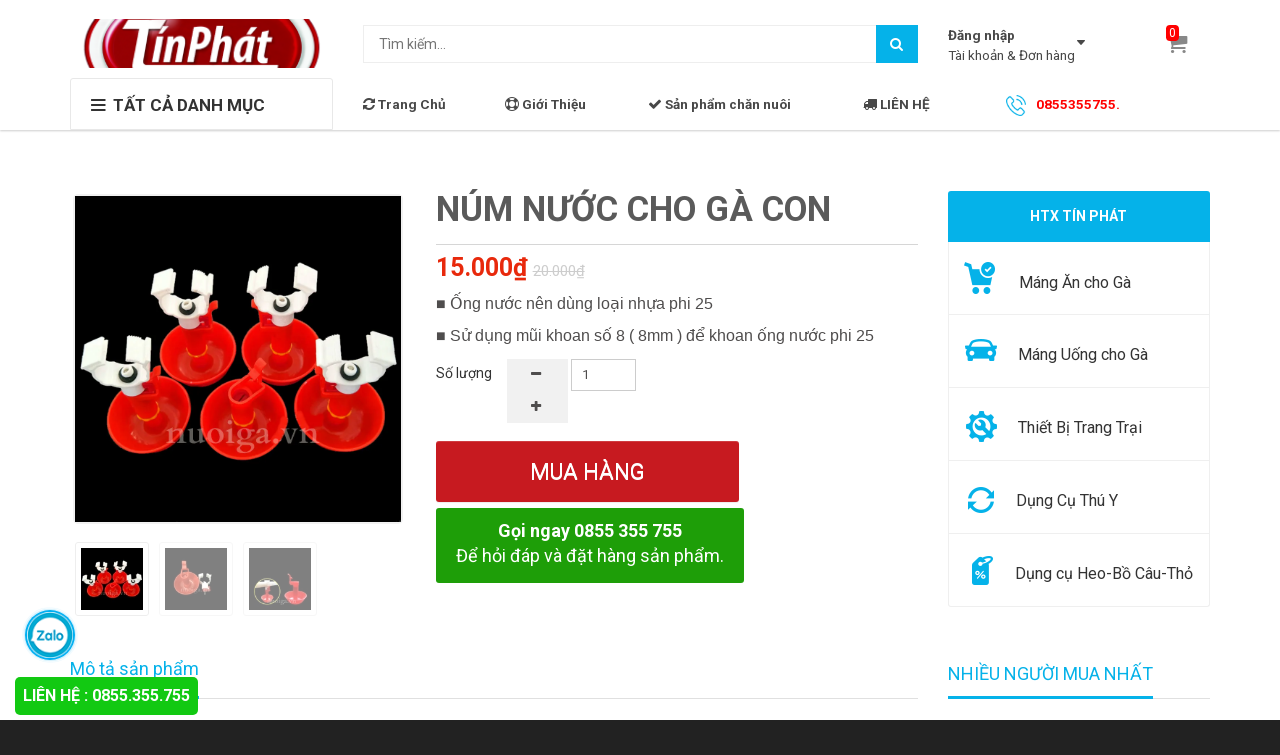

--- FILE ---
content_type: text/html; charset=utf-8
request_url: https://htxtinphat.vn/num-nuoc-cho-ga-con
body_size: 17984
content:
<!doctype html>
<!--[if lt IE 7]><html class="no-js lt-ie9 lt-ie8 lt-ie7" lang="en"> <![endif]-->
<!--[if IE 7]><html class="no-js lt-ie9 lt-ie8" lang="en"> <![endif]-->
<!--[if IE 8]><html class="no-js lt-ie9" lang="en"> <![endif]-->
<!--[if IE 9 ]><html class="ie9 no-js"> <![endif]-->
<!--[if (gt IE 9)|!(IE)]><!--> <html class="no-js" lang="vi"> <!--<![endif]-->
<head> 
 <meta name="google-site-verification" content="wrm0tKysBmFDueOOb3rw1-37KDagmZbUt0RnXuDdtJw" />
	<!-- Google Tag Manager -->
	<script>(function(w,d,s,l,i){w[l]=w[l]||[];w[l].push({'gtm.start':
														  new Date().getTime(),event:'gtm.js'});var f=d.getElementsByTagName(s)[0],
	j=d.createElement(s),dl=l!='dataLayer'?'&l='+l:'';j.async=true;j.src=
		'https://www.googletagmanager.com/gtm.js?id='+i+dl;f.parentNode.insertBefore(j,f);
								})(window,document,'script','dataLayer','GTM-MRFL4J');</script>
	<!-- End Google Tag Manager -->
	<!-- Basic page needs ================================================== -->
	<meta charset="utf-8">
	<meta http-equiv="x-ua-compatible" content="ie=edge">
	<meta http-equiv="content-language" content="vi" />
	<meta name="viewport" content="width=device-width, initial-scale=1, maximum-scale=1">
	<meta name="robots" content="noodp,index,follow" />
	<meta name='revisit-after' content='1 days' />
	<meta name="keywords" content="Bizmark,Themes,DKT,Bizweb">
	<!-- Title and description ================================================== -->
	<title>
		Núm nước cho gà con | Dụng cụ chăn nuôi gà |Phụ kiện nuôi gà &ndash; HTX TÍN PHÁT
	</title>

	
	<meta name="description" content="NÚM NƯỚC CHO GÀ CON cung cấp nước tự động cho gà con một cách đầy đủ, dễ dàng vệ sinh">
	

	<!-- Product meta ================================================== -->
	
  <meta property="og:type" content="product">
  <meta property="og:title" content="N&#218;M NƯỚC CHO G&#192; CON">
  
  <meta property="og:image" content="http://bizweb.dktcdn.net/thumb/grande/100/024/282/products/1-dcdea928-5d61-4d06-99e1-366b5a5c4662.jpg?v=1708071020337">
  <meta property="og:image:secure_url" content="https://bizweb.dktcdn.net/thumb/grande/100/024/282/products/1-dcdea928-5d61-4d06-99e1-366b5a5c4662.jpg?v=1708071020337">
  
  <meta property="og:image" content="http://bizweb.dktcdn.net/thumb/grande/100/024/282/products/3da41110498aa6d4ff9b-411ce0c2-cfe1-4519-8280-2c1fe0550607.jpg?v=1708071020337">
  <meta property="og:image:secure_url" content="https://bizweb.dktcdn.net/thumb/grande/100/024/282/products/3da41110498aa6d4ff9b-411ce0c2-cfe1-4519-8280-2c1fe0550607.jpg?v=1708071020337">
  
  <meta property="og:image" content="http://bizweb.dktcdn.net/thumb/grande/100/024/282/products/tb2harijtnj8kjjsszdxxaxufxa-2261273650-4ddaeb40-2468-431a-9f71-5f547b6ddcec.jpg?v=1708071020337">
  <meta property="og:image:secure_url" content="https://bizweb.dktcdn.net/thumb/grande/100/024/282/products/tb2harijtnj8kjjsszdxxaxufxa-2261273650-4ddaeb40-2468-431a-9f71-5f547b6ddcec.jpg?v=1708071020337">
  
  <meta property="og:price:amount" content="15.000₫">
  <meta property="og:price:currency" content="VND">


  <meta property="og:description" content="N&#218;M NƯỚC CHO G&#192; CON cung cấp nước tự động cho g&#224; con một c&#225;ch đầy đủ, dễ d&#224;ng vệ sinh">

  <meta property="og:url" content="https://htxtinphat.vn/num-nuoc-cho-ga-con">
  <meta property="og:site_name" content="HTX TÍN PHÁT">


	<!-- Helpers ================================================== -->
	<link rel="canonical" href="https://htxtinphat.vn/num-nuoc-cho-ga-con">
	<!-- Favicon -->
	<link rel="icon" href="//bizweb.dktcdn.net/100/024/282/themes/182740/assets/favicon.png?1726739840845" type="image/x-icon" />
	<!-- fonts --> 
	<script src="//bizweb.dktcdn.net/100/024/282/themes/182740/assets/jquery-1.11.3.min.js?1726739840845" type="text/javascript"></script>
<script src="//bizweb.dktcdn.net/100/024/282/themes/182740/assets/wow.js?1726739840845" type="text/javascript"></script>
<script src="//bizweb.dktcdn.net/100/024/282/themes/182740/assets/bootstrap.js?1726739840845" type="text/javascript"></script>
<script src="//bizweb.dktcdn.net/100/024/282/themes/182740/assets/slidebars.js?1726739840845" type="text/javascript"></script>
<script src="//bizweb.dktcdn.net/100/024/282/themes/182740/assets/owl.carousel.js?1726739840845" type="text/javascript"></script>
<script src="//bizweb.dktcdn.net/100/024/282/themes/182740/assets/jgrowl.js?1726739840845" type="text/javascript"></script>
<script src="//bizweb.dktcdn.net/assets/themes_support/api.jquery.js" type="text/javascript"></script>
<script src="//bizweb.dktcdn.net/100/024/282/themes/182740/assets/jquery.menu-aim.js?1726739840845" type="text/javascript"></script>
<script src="//bizweb.dktcdn.net/100/024/282/themes/182740/assets/cs.script.js?1726739840845" type="text/javascript"></script>
<script src="//bizweb.dktcdn.net/100/024/282/themes/182740/assets/main.js?1726739840845" type="text/javascript"></script>
<script src="//bizweb.dktcdn.net/100/024/282/themes/182740/assets/ie-row-fix.js?1726739840845" type="text/javascript"></script>
  
	<!-- Styles -->
	<link href="//bizweb.dktcdn.net/100/024/282/themes/182740/assets/animate.css?1726739840845" rel="stylesheet" type="text/css" media="all" />
<link href="//bizweb.dktcdn.net/100/024/282/themes/182740/assets/font-awesome.min.css?1726739840845" rel="stylesheet" type="text/css" media="all" />
<link href="//bizweb.dktcdn.net/100/024/282/themes/182740/assets/bootstrap-theme.min.css?1726739840845" rel="stylesheet" type="text/css" media="all" />
<link href="//bizweb.dktcdn.net/100/024/282/themes/182740/assets/bootstrap.min.css?1726739840845" rel="stylesheet" type="text/css" media="all" />
<link href="//bizweb.dktcdn.net/100/024/282/themes/182740/assets/slidebars.css?1726739840845" rel="stylesheet" type="text/css" media="all" />
<link href="//bizweb.dktcdn.net/100/024/282/themes/182740/assets/owl.carousel.css?1726739840845" rel="stylesheet" type="text/css" media="all" />
<link href="//bizweb.dktcdn.net/100/024/282/themes/182740/assets/owl.theme.css?1726739840845" rel="stylesheet" type="text/css" media="all" />
<link href="//bizweb.dktcdn.net/100/024/282/themes/182740/assets/jgrowl.css?1726739840845" rel="stylesheet" type="text/css" media="all" />
<link href="//bizweb.dktcdn.net/100/024/282/themes/182740/assets/styles.css?1726739840845" rel="stylesheet" type="text/css" media="all" />
<link href="//bizweb.dktcdn.net/100/024/282/themes/182740/assets/product.css?1726739840845" rel="stylesheet" type="text/css" media="all" />
<link href="//bizweb.dktcdn.net/100/024/282/themes/182740/assets/multi-columns-row.css?1726739840845" rel="stylesheet" type="text/css" media="all" />
<link href='https://fonts.googleapis.com/css?family=Roboto:400,300,300italic,100italic,100,400italic,500,500italic,700,700italic,900&subset=latin,vietnamese,latin-ext' rel='stylesheet' type='text/css'>
	<!-- Header hook for plugins ================================================== -->
	<script>
	var Bizweb = Bizweb || {};
	Bizweb.store = 'kinh-ga.mysapo.net';
	Bizweb.id = 24282;
	Bizweb.theme = {"id":182740,"name":"theme_city-mart","role":"main"};
	Bizweb.template = 'product';
	if(!Bizweb.fbEventId)  Bizweb.fbEventId = 'xxxxxxxx-xxxx-4xxx-yxxx-xxxxxxxxxxxx'.replace(/[xy]/g, function (c) {
	var r = Math.random() * 16 | 0, v = c == 'x' ? r : (r & 0x3 | 0x8);
				return v.toString(16);
			});		
</script>
<script>
	(function () {
		function asyncLoad() {
			var urls = ["https://productsrecommend.sapoapps.vn/assets/js/script.js?store=kinh-ga.mysapo.net","//bwstatistics.sapoapps.vn/genscript/script.js?store=kinh-ga.mysapo.net","https://googleshopping.sapoapps.vn/conversion-tracker/global-tag/2228.js?store=kinh-ga.mysapo.net","https://googleshopping.sapoapps.vn/conversion-tracker/event-tag/2228.js?store=kinh-ga.mysapo.net","https://sociallogin.sapoapps.vn/sociallogin/script.js?store=kinh-ga.mysapo.net","https://google-shopping.sapoapps.vn/conversion-tracker/global-tag/5762.js?store=kinh-ga.mysapo.net","https://google-shopping.sapoapps.vn/conversion-tracker/event-tag/5762.js?store=kinh-ga.mysapo.net","https://google-shopping-v2.sapoapps.vn/api/conversion-tracker/global-tag/1505?store=kinh-ga.mysapo.net","https://google-shopping-v2.sapoapps.vn/api/conversion-tracker/event-tag/1505?store=kinh-ga.mysapo.net","https://google-shopping-v2.sapoapps.vn/api/conversion-tracker/event-tag-conversion/1505?store=kinh-ga.mysapo.net"];
			for (var i = 0; i < urls.length; i++) {
				var s = document.createElement('script');
				s.type = 'text/javascript';
				s.async = true;
				s.src = urls[i];
				var x = document.getElementsByTagName('script')[0];
				x.parentNode.insertBefore(s, x);
			}
		};
		window.attachEvent ? window.attachEvent('onload', asyncLoad) : window.addEventListener('load', asyncLoad, false);
	})();
</script>


<script>
	window.BizwebAnalytics = window.BizwebAnalytics || {};
	window.BizwebAnalytics.meta = window.BizwebAnalytics.meta || {};
	window.BizwebAnalytics.meta.currency = 'VND';
	window.BizwebAnalytics.tracking_url = '/s';

	var meta = {};
	
	meta.product = {"id": 11855425, "vendor": "", "name": "NÚM NƯỚC CHO GÀ CON",
	"type": "núm nước cho gà con", "price": 15000 };
	
	
	for (var attr in meta) {
	window.BizwebAnalytics.meta[attr] = meta[attr];
	}
</script>

	
		<script src="/dist/js/stats.min.js?v=96f2ff2"></script>
	



<script type="text/javascript">AW-777220147</script>
<script>

	window.enabled_enhanced_ecommerce = false;

</script>

<script>

	try {
		
				gtag('event', 'view_item', {
					event_category: 'engagement',
					event_label: "NÚM NƯỚC CHO GÀ CON"
				});
		
	} catch(e) { console.error('UA script error', e);}
	

</script>




<!--Facebook Pixel Code-->
<script>
	!function(f, b, e, v, n, t, s){
	if (f.fbq) return; n = f.fbq = function(){
	n.callMethod?
	n.callMethod.apply(n, arguments):n.queue.push(arguments)}; if (!f._fbq) f._fbq = n;
	n.push = n; n.loaded = !0; n.version = '2.0'; n.queue =[]; t = b.createElement(e); t.async = !0;
	t.src = v; s = b.getElementsByTagName(e)[0]; s.parentNode.insertBefore(t, s)}
	(window,
	document,'script','https://connect.facebook.net/en_US/fbevents.js');
	fbq('init', '1180943130246082', {} , {'agent': 'plsapo'}); // Insert your pixel ID here.
	fbq('track', 'PageView',{},{ eventID: Bizweb.fbEventId });
	
	fbq('track', 'ViewContent', {
	content_ids: [11855425],
	content_name: '"NÚM NƯỚC CHO GÀ CON"',
	content_type: 'product_group',
	value: '15000',
	currency: window.BizwebAnalytics.meta.currency
	}, { eventID: Bizweb.fbEventId });
	
</script>
<noscript>
	<img height='1' width='1' style='display:none' src='https://www.facebook.com/tr?id=1180943130246082&ev=PageView&noscript=1' />
</noscript>
<!--DO NOT MODIFY-->
<!--End Facebook Pixel Code-->



<script>
	var eventsListenerScript = document.createElement('script');
	eventsListenerScript.async = true;
	
	eventsListenerScript.src = "/dist/js/store_events_listener.min.js?v=1b795e9";
	
	document.getElementsByTagName('head')[0].appendChild(eventsListenerScript);
</script>






	<!--[if lt IE 9]>
<script src="//html5shim.googlecode.com/svn/trunk/html5.js"></script>
<script src="css3-mediaqueries-js.googlecode.com/svn/trunk/css3-mediaqueries.js"></script>
<![endif]-->   

	
	<link href="//bizweb.dktcdn.net/100/024/282/themes/182740/assets/salsstyle.scss.css?1726739840845" rel="stylesheet" type="text/css" media="all" />	
	<link href="//bizweb.dktcdn.net/100/024/282/themes/182740/assets/cf-stylesheet.css?1726739840845" rel="stylesheet" type="text/css" media="all" />
	<link href="//bizweb.dktcdn.net/100/024/282/themes/182740/assets/bw-statistics-style.css?1726739840845" rel="stylesheet" type="text/css" media="all" />
	<script>var ProductReviewsAppUtil=ProductReviewsAppUtil || {};</script>
	<link href="//bizweb.dktcdn.net/100/024/282/themes/182740/assets/appbulk-blog-statistics.css?1726739840845" rel="stylesheet" type="text/css" media="all" />
	<!-- Facebook Pixel Code -->
	<script>
		!function(f,b,e,v,n,t,s){if(f.fbq)return;n=f.fbq=function(){n.callMethod?
			n.callMethod.apply(n,arguments):n.queue.push(arguments)};if(!f._fbq)f._fbq=n;
								 n.push=n;n.loaded=!0;n.version='2.0';n.queue=[];t=b.createElement(e);t.async=!0;
								 t.src=v;s=b.getElementsByTagName(e)[0];s.parentNode.insertBefore(t,s)}(window,
																										document,'script','https://connect.facebook.net/en_US/fbevents.js');
		fbq('init', '177745366030840');
		fbq('track', 'PageView');
	</script>
	<meta name="google-site-verification" content="wrm0tKysBmFDueOOb3rw1-
</head>
<body>
	<?php include_once("analyticstracking.php") ?>
	<!-- Google Tag Manager (noscript) -->
	<noscript><iframe src="https://www.googletagmanager.com/ns.html?id=GTM-MRFL4J"
					  height="0" width="0" style="display:none;visibility:hidden"></iframe></noscript>
	<!-- End Google Tag Manager (noscript) -->
	<nav class="navbar navbar-default navbar-fixed-top sb-slide available_mobile" role="navigation">
	<!-- Left Control -->
	<div class="sb-toggle-left navbar-left">
		<div class="navicon-line"></div>
		<div class="navicon-line"></div>
		<div class="navicon-line"></div>
	</div><!-- /.sb-control-left -->

	<!-- Right Control -->
	<div class="sb-toggle-right">
		<a href="/cart" class="cart_st"> <i class="fa fa-st fa-shopping-cart"></i><span id="cart-total">0</span></a>
	</div><!-- /.sb-control-right -->

	<div class="container">
		<!-- Logo -->
		<div id="logo" class="navbar-left">
			<a href="//htxtinphat.vn">
				
				<img alt="HTX TÍN PHÁT" src="//bizweb.dktcdn.net/100/024/282/themes/182740/assets/logo.png?1726739840845" width="180" />
				
			</a>
		</div>
		<!-- /#logo -->
	</div>
</nav>
	<div id="sb-site" class="top-padding">
		<div id="home">
			<header class="header">
	<div class="available_pc">
		<div class="header-top">
			<div class="top_header">
				<div class="container">
					<div class="row">
						<div class="logo_pc col-md-3">
							<a href="//htxtinphat.vn">
								
								<img alt="HTX TÍN PHÁT" src="//bizweb.dktcdn.net/100/024/282/themes/182740/assets/logo.png?1726739840845" width="100%" />
								
							</a>
						</div>
						<div class=" col-md-6">
							<div class="form_search_pc">
								<form action="/search" method="get" >
									<input type="text" placeholder="Tìm kiếm..." name="query"  value=""  maxlength="70" class="input-search-pc">
									<input class="hidden" type="submit" value="">
									<button style=" border: none;" type="submit" class="btn-search-pc"> <span class="fa fa-search"></span> </button>
								</form>
							</div>
						</div>
						<div class="box_account col-md-2">
							
							<a href="/account/login">
								<b>Đăng nhập</b><br> <span>Tài khoản  &  Đơn hàng</span>
								<i class="fa fa-sort-desc"></i>
							</a>
							
						</div>
						<div class="box_cart col-md-1">
							<a href="/cart" class="cart_st">
								<span id="cart-total">0</span>
								<i class="fa fa-shopping-cart"></i>
							</a>
						</div>
					</div>
				</div>
			</div>
			<div class="nav_main_menu">
				<div class="container">
					<div class="row">
						<div class="col-md-3">
							<div class="btn_menu_cate">
								<span style="font-weight: bolder;">
									<i class="fa fa-bars"></i>TẤT CẢ DANH MỤC
								</span>
							</div>
						</div>
						<div class="main_menu col-md-9">
							<div class="main-service hidden-sm hidden-xs">
								<div class="row">
									<div class="col-md-2">
										<p><a href="https://htxtinphat.vn/"><i class="fa fa-refresh"></i> Trang Chủ</a></p>
									</div>
									<div class="col-md-2">
										<p><a href="https://htxtinphat.vn/gioi-thieu-ve-hop-tac-xa-tin-phat"><i class="fa fa-life-ring"></i> Giới Thiệu </a></p>
									</div>
									<div class="col-md-3">
										<p><a href="https://htxtinphat.vn/tat-ca-san-pham"><i class="fa fa-check"></i> Sản phẩm chăn nuôi</a></p>
									</div>
									<div class="col-md-2">
										<p><a href="https://htxtinphat.vn/lien-he"><i class="fa fa-truck"></i> LIÊN HỆ </a></p>
									</div>
									<div class="col-md-3 hotline">
										<p><img src="//bizweb.dktcdn.net/100/024/282/themes/182740/assets/icon-phone.png?1726739840845" />0855355755.</p>
									</div>
								</div>
							</div>
						</div>
					</div>
				</div>
			</div>
		</div>
		<div class="box_coverage">
			<div class="container">
				<div class="row">
					<div class=" col-md-3">
						<div class="menu_cate_list  menu_cate_hide "   style="display:none;">
							<ul class="dropdown-menua">
								
								
								
								
								
								
								<li><img src='//bizweb.dktcdn.net/100/024/282/themes/182740/assets/menu_icon_1.png?1726739840845' /> <a href="/">TRANG CHỦ<span class="fa fa-angle-right"></span></a></li>
								
								
								
								
								
								
								<li><img src='//bizweb.dktcdn.net/100/024/282/themes/182740/assets/menu_icon_2.png?1726739840845' /> <a href="/xi-lanh-tu-dong-kim-tiem-ong-chich">THIẾT BỊ TRANG TRẠI<span class="fa fa-angle-right"></span></a></li>
								
								
								
								
								
								
								<li><img src='//bizweb.dktcdn.net/100/024/282/themes/182740/assets/menu_icon_3.png?1726739840845' /> <a href="/dung-cu-trang-trai">DỤNG CỤ NUÔI GÀ -VIT<span class="fa fa-angle-right"></span></a></li>
								
								
								
								
								
								
								<li><img src='//bizweb.dktcdn.net/100/024/282/themes/182740/assets/menu_icon_4.png?1726739840845' /> <a href="/dung-cu-chan-nuoi-heo-mau-lon">DỤNG CỤ NUÔI HEO<span class="fa fa-angle-right"></span></a></li>
								
								
								
								
								
								
								<li><img src='//bizweb.dktcdn.net/100/024/282/themes/182740/assets/menu_icon_5.png?1726739840845' /> <a href="/dung-cu-chan-nuoi-tho-bo-cau">Dụng Cụ Thỏ - Bồ Câu<span class="fa fa-angle-right"></span></a></li>
								
								
								
								
								
								
								<li data-submenu-id="kinh-nghiem-chan-nuoi">
									<img src='//bizweb.dktcdn.net/100/024/282/themes/182740/assets/menu_icon_6.png?1726739840845' /> <a href="/kinh-nghiem-chan-nuoi">Kinh nghiệm Chăn Nuôi<span class="fa fa-angle-right"></span></a>
									<ul class="sub_menu" id="kinh-nghiem-chan-nuoi">
										<div class="bg_ul">
											
											
											<li class="minw">
												<a class="a_sub_menu" href="/kinh-nghiem-chan-nuoi">Kinh nghiệm chăn nuôi</a>
												<ul class="sub_child">
													
													<li><a href="/kinh-nghiem-chan-nuoi">Kinh nghiệm chăn nuôi</a></li>
													
												</ul>
											</li>
											
											
										</div>
									</ul>
								</li>
								
								
								
								
								
								
								<li data-submenu-id="lien-he">
									<img src='//bizweb.dktcdn.net/100/024/282/themes/182740/assets/menu_icon_7.png?1726739840845' /> <a href="/lien-he">LIÊN HỆ<span class="fa fa-angle-right"></span></a>
									<ul class="sub_menu" id="lien-he">
										<div class="bg_ul">
											
											
											<li>
												<a class="a_sub_menu" href="/kinh-nghiem-chan-nuoi">Tin Tức</a>
											</li>
											
											
										</div>
									</ul>
								</li>
								
								
								
								
								
								
								<li><img src='//bizweb.dktcdn.net/100/024/282/themes/182740/assets/menu_icon_8.png?1726739840845' /> <a href="/mang-an-cho-ga-2">SẢN PHẨM KHUYẾN MẠI<span class="fa fa-angle-right"></span></a></li>
								
								
							</ul>
						</div>
					</div>
					<div class="slide_coverage col-md-9"    style="display:none;">
						<div id="owl-demo-pc" class="owl-carousel owl-theme">
							<div class="item"><a href="https://htxtinphat.com/san-pham-khuyen-mai"><img alt="HTX TÍN PHÁT" src="//bizweb.dktcdn.net/100/024/282/themes/182740/assets/img_coverage1.jpg?1726739840845"></a></div>
							<div class="item"><a href="https://htxtinphat.com/tat-ca-san-pham?page=2"><img alt="HTX TÍN PHÁT" src="//bizweb.dktcdn.net/100/024/282/themes/182740/assets/img_coverage2.jpg?1726739840845"></a></div>
							<div class="item"><a href="https://htxtinphat.vn/he-thong-mang-an-tu-dong-cho-ga"><img alt="HTX TÍN PHÁT" src="//bizweb.dktcdn.net/100/024/282/themes/182740/assets/img_coverage3.jpg?1726739840845"></a></div>
						</div>
					</div>
				</div>
			</div>
		</div>
	</div>
</header>
<script>

	var $menu = $(".dropdown-menua");

	// jQuery-menu-aim: <meaningful part of the example>
	// Hook up events to be fired on menu row activation.
	$menu.menuAim({
		activate: activateSubmenu,
		deactivate: deactivateSubmenu
	});
	// jQuery-menu-aim: </meaningful part of the example>

	// jQuery-menu-aim: the following JS is used to show and hide the submenu
	// contents. Again, this can be done in any number of ways. jQuery-menu-aim
	// doesn't care how you do this, it just fires the activate and deactivate
	// events at the right times so you know when to show and hide your submenus.
	function activateSubmenu(row) {
		var $row = $(row),
			submenuId = $row.data("submenuId"),
			$submenu = $("#" + submenuId),
			height = $menu.outerHeight(),
			width = $menu.outerWidth();

		// Show the submenu
		$submenu.css({
			top: -1,
			display: "block",
			left: width,  // main should overlay submenu
			height: height - 4  // padding for main dropdown's arrow
		});

		// Keep the currently activated row's highlighted look
		$row.find("a").addClass("maintainHover");
	}

	function deactivateSubmenu(row) {
		var $row = $(row),
			submenuId = $row.data("submenuId"),
			$submenu = $("#" + submenuId);

		// Hide the submenu and remove the row's highlighted look
		$submenu.css("display", "none");
		$row.find("a").removeClass("maintainHover");
	}

	// Bootstrap's dropdown menus immediately close on document click.
	// Don't let this event close the menu if a submenu is being clicked.
	// This event propagation control doesn't belong in the menu-aim plugin
	// itself because the plugin is agnostic to bootstrap.
	$(".dropdown-menu li").click(function(e) {
		e.stopPropagation();
	});

</script>
			
			
			
			<div class="mar60">	
	<div class="container">
		<div class="row">
			<div class="col-xs-12">
				<div class="row">
					<div class="col-md-9 col-xs-12">
						<div class="row">
							<div class="product-img-box col-md-5 col-sm-7 col-xs-12">
								
								
									
								<div id="sync1" class="owl-carousel">
									
									<div class="item large-image">
										<img src="//bizweb.dktcdn.net/100/024/282/products/1-dcdea928-5d61-4d06-99e1-366b5a5c4662.jpg?v=1708071020337"
											 
										alt="NÚM NƯỚC CHO GÀ CON"
										  />
									</div>
									
									<div class="item large-image">
										<img src="//bizweb.dktcdn.net/100/024/282/products/3da41110498aa6d4ff9b-411ce0c2-cfe1-4519-8280-2c1fe0550607.jpg?v=1708071020337"
											 
										alt="NÚM NƯỚC CHO GÀ CON"
										  />
									</div>
									
									<div class="item large-image">
										<img src="//bizweb.dktcdn.net/100/024/282/products/tb2harijtnj8kjjsszdxxaxufxa-2261273650-4ddaeb40-2468-431a-9f71-5f547b6ddcec.jpg?v=1708071020337"
											 
										alt="NÚM NƯỚC CHO GÀ CON"
										  />
									</div>
									
								</div>
								<div id="sync2" class="owl-carousel">
									
									<div class="item">
										<a href="//bizweb.dktcdn.net/100/024/282/products/1-dcdea928-5d61-4d06-99e1-366b5a5c4662.jpg?v=1708071020337"> 
											<img src="//bizweb.dktcdn.net/thumb/small/100/024/282/products/1-dcdea928-5d61-4d06-99e1-366b5a5c4662.jpg?v=1708071020337" 
												 
											alt="NÚM NƯỚC CHO GÀ CON"
											/>
										</a>
									</div>
									
									<div class="item">
										<a href="//bizweb.dktcdn.net/100/024/282/products/3da41110498aa6d4ff9b-411ce0c2-cfe1-4519-8280-2c1fe0550607.jpg?v=1708071020337"> 
											<img src="//bizweb.dktcdn.net/thumb/small/100/024/282/products/3da41110498aa6d4ff9b-411ce0c2-cfe1-4519-8280-2c1fe0550607.jpg?v=1708071020337" 
												 
											alt="NÚM NƯỚC CHO GÀ CON"
											/>
										</a>
									</div>
									
									<div class="item">
										<a href="//bizweb.dktcdn.net/100/024/282/products/tb2harijtnj8kjjsszdxxaxufxa-2261273650-4ddaeb40-2468-431a-9f71-5f547b6ddcec.jpg?v=1708071020337"> 
											<img src="//bizweb.dktcdn.net/thumb/small/100/024/282/products/tb2harijtnj8kjjsszdxxaxufxa-2261273650-4ddaeb40-2468-431a-9f71-5f547b6ddcec.jpg?v=1708071020337" 
												 
											alt="NÚM NƯỚC CHO GÀ CON"
											/>
										</a>
									</div>
									
								</div>
								
								
							</div>
							<div class="product-shop col-md-7 col-sm-5 col-xs-12">
								<form action="/cart/add" method="post" enctype="multipart/form-data" id="add-to-cart-form">
									<div class="css_content_detail">
										<h1>NÚM NƯỚC CHO GÀ CON</h1>
										
										<div class="price_detail">
											<span class="price_pr">15.000₫</span>
											<span class="price_public">20.000₫</span>
										</div>
										

										
										<div class="short-description">
											<p><span style="font-size:16px;"><span style="font-family:Tahoma,Geneva,sans-serif;">■&nbsp;</span></span><span style="font-family:Tahoma,Geneva,sans-serif;"><span style="font-size:16px;">Ống nước nên dùng loại nhựa phi 25</span></span></p>
<p><span style="font-size:16px;"><span style="font-family:Tahoma,Geneva,sans-serif;">■ Sử dụng mũi khoan số 8 ( 8mm ) để khoan ống nước phi 25&nbsp;</span></span></p>
										</div>
										
										
										 
										
										<input type="hidden" name="variantId" value="18910536" />
										
										
										<div class="prod-end clearfix">
											<label for="qty">Số lượng</label>
											<div class="pull-left">
												<div class="custom pull-left">
													<button onClick="var result = document.getElementById('qty'); var qty = result.value; if( !isNaN( qty ) &amp;&amp; qty &gt; 0 ) result.value--;return false;" class="reduced items-count" type="button"><i class="fa fa-minus">&nbsp;</i></button>
													<input type="text" class="input-text qty" title="Qty" value="1" maxlength="12" id="qty" name="quantity">
													<button onClick="var result = document.getElementById('qty'); var qty = result.value; if( !isNaN( qty )) result.value++;return false;" class="increase items-count" type="button"><i class="fa fa-plus">&nbsp;</i></button>
												</div>
											</div>
										</div>
										<div class="box_buyer">
											<div class="pick_buy clearfix">
												
												<button type="button" class="btn btn-default add_to_cart btn-cart add-cart">Mua hàng</button>
												

											</div>
											<div>
												<a class="button-call-now" type="button" href="tel:0855355755">
													<span class="text-large">Gọi ngay 0855 355 755</span>
													<span class="text-small hidden-sm hidden-xs hidden-md">Để hỏi đáp và đặt hàng sản phẩm.</span>
												</a>
											</div>
										</div>
									</div>
								</form>

							</div>
						</div>
					</div>
					<div class="col-md-3 hidden-sm hidden-xs">
						<div class="setup-shipper">
							<div class="setup-shipper-title">
								<p class="setup-shipper-title-large">HTX TÍN PHÁT</p>

							</div>
							<div class="setup-shipper-content clearfix">
								<div class="col-md-12 col-sm-12 item-policy">
									<a href="https://htxtinphat.vn/mang-an-cho-ga-2">
										<div class="icon-item-policy">
											<img src="//bizweb.dktcdn.net/100/024/282/themes/182740/assets/item-setup-shipper-1.png?1726739840845" class="item-old" alt="Máng Ăn cho Gà" />

										</div>
										<h4>Máng Ăn cho Gà</h4>
									</a>
								</div>
								<div class="col-md-12 col-sm-12 item-policy">
									<a href="">
										<div class="icon-item-policy">
											<img src="//bizweb.dktcdn.net/100/024/282/themes/182740/assets/item-setup-shipper-2.png?1726739840845" class="item-old" alt="Máng Uống cho Gà" />
										</div>
										<h4>Máng Uống cho Gà</h4>
									</a>
								</div>
								<div class="col-md-12 col-sm-12 item-policy">
									<a href="">
										<div class="icon-item-policy">
											<img src="//bizweb.dktcdn.net/100/024/282/themes/182740/assets/item-setup-shipper-3.png?1726739840845" class="item-old" alt="Thiết Bị Trang Trại" />

										</div>
										<h4>Thiết Bị Trang Trại</h4>
									</a>
								</div>
								<div class="col-md-12 col-sm-12 item-policy">
									<a href="">
										<div class="icon-item-policy">
											<img src="//bizweb.dktcdn.net/100/024/282/themes/182740/assets/item-setup-shipper-4.png?1726739840845" class="item-old" alt="Dụng Cụ Thú Y" />

										</div>
										<h4>Dụng Cụ Thú Y</h4>
									</a>
								</div>
								<div class="col-md-12 col-sm-12 item-policy">
									<a href="">
										<div class="icon-item-policy">
											<img src="//bizweb.dktcdn.net/100/024/282/themes/182740/assets/item-setup-shipper-5.png?1726739840845" class="item-old" alt="Dụng cụ Heo-Bồ Câu-Thỏ" />

										</div>
										<h4>Dụng cụ Heo-Bồ Câu-Thỏ</h4>
									</a>
								</div>
							</div>
						</div>
					</div>
				</div>
			</div>

			<div class="col-xs-12 bg-detail-content">
				<div class="row">
					<div class="col-md-9 col-xs-12">
						<div class="box_info_product">
							<ul class="__MB_NEWS_TAB3 nav nav-tabs clearfix">
								<li class="general-title">
									<a id="1" href="javascript:void(0)" class="active">Mô tả sản phẩm</a>
								</li>
							</ul>
						</div>
						<div class="box_info __MB_CONTAINER_READ3 __MB_CONTAINER_READ3_1" style="display:block;">
							<h2 style="text-align: center;"><iframe allow="accelerometer; autoplay; encrypted-media; gyroscope; picture-in-picture" allowfullscreen="" frameborder="0" height="315" src="https://www.youtube.com/embed/d9ol-oQE1JM" width="360"></iframe></h2><h2 style="text-align: justify;"><span style="font-family:Tahoma,Geneva,sans-serif;"><span style="font-size:20px;"><strong>Trong bài viết hôm nay nuoiga.com sẽ giới thiệu tới bạn đọc một loại núm nước cho gà con, nhằm đem lại sự tiện lợi cho bà con chăn nuôi.</strong></span></span></h2><p style="text-align: justify;"><span style="font-family:Tahoma,Geneva,sans-serif;"><span style="font-size:16px;"><span style="color:#000000;"><!--{cke_protected}%3Cmeta%20charset%3D%22utf-8%22%20%2F%3E--></span></span></span></p><p style="text-align: justify;"><span style="font-family:Tahoma,Geneva,sans-serif;"><span style="font-size:16px;"><span style="color:#000000;">Hãy cùng tìm hiểu.</span></span></span></p><h3 style="text-align: justify;"><span style="font-family:Tahoma,Geneva,sans-serif;"><span style="font-size:16px;"><span style="color:#000000;"><span style="color:#c0392b;"><span style="font-size:20px;"><strong>Lợi ích khi sử dụng NÚM NƯỚC CHO GÀ CON</strong></span></span></span></span></span></h3><p style="text-align: justify;"><span style="font-family:Tahoma,Geneva,sans-serif;"><span style="font-size:16px;"><span style="color:#000000;">Nhằm đảm bảo cung cấp đầy đủ nước sạch một cách đầy đủ cho gà con trong thời kỳ đầu thì bà con cần có hệ thống máng nước tự động. Bởi lợi ích của việc sử dụng hệ thống máng nước tự động đem lại là vô cùng cần thiết:</span></span></span></p><p style="text-align: justify;"><span style="font-family:Tahoma,Geneva,sans-serif;"><span style="font-size:16px;"><span style="color:#000000;"><img data-thumb="original" data-cke-saved-src="//bizweb.dktcdn.net/100/024/282/products/1-dcdea928-5d61-4d06-99e1-366b5a5c4662.jpg?v=1528398237673" src="//bizweb.dktcdn.net/100/024/282/products/1-dcdea928-5d61-4d06-99e1-366b5a5c4662.jpg?v=1528398237673"></span></span></span></p><p style="margin-left: 40px;"><span style="font-family:Tahoma,Geneva,sans-serif;"><span style="font-size:16px;">■ Luôn cung cấp nước sạch đầy đủ cho gà con uống, với hệ thống này bà con hoàn toàn yên tâm không phải lo lắng về việc gà bị khát do thiếu nước dẫn đến bị bệnh, suy dinh dưỡng.</span></span></p><p style="margin-left: 40px;"><span style="font-size:16px;"><span style="font-family:Tahoma,Geneva,sans-serif;">■&nbsp;Hơn thế nữa giúp bà con không còn phải đi múc nước hàng ngày cho gà uống mất nhiều thời gian, công sức mà hiệu quả làm việc không cao.</span></span></p><p style="margin-left: 40px;"><span style="font-size:16px;"><span style="font-family:Tahoma,Geneva,sans-serif;">■ Với máng nước tự động, người chăn nuôi đã giảm đi gánh nặng công việc mỗi ngày như phải vệ sinh máng uống thường xuyên…</span></span></p><p style="margin-left: 40px;"><span style="font-family:Tahoma,Geneva,sans-serif;"><span style="font-size:16px;">■&nbsp;Sử dụng núm nước tự động gà hoàn toàn không thể dẫm đạp lên được như các máng uống xách tay khác, dễ làm mất vệ sinh nguồn nước.</span></span></p><h3 style="text-align: justify;"><span style="font-family:Tahoma,Geneva,sans-serif;"><span style="font-size:16px;"><span style="color:#000000;"><span style="color:#c0392b;"><strong>Cách lắp đặt hệ thống NÚM NƯỚC CHO GÀ CON</strong></span></span></span></span></h3><p><span style="font-family:Tahoma,Geneva,sans-serif;"><span style="font-size:16px;"><span style="color:#000000;"><span style="color:#c0392b;"><strong><img data-thumb="original" data-cke-saved-src="//bizweb.dktcdn.net/100/024/282/products/tb2harijtnj8kjjsszdxxaxufxa-2261273650-4ddaeb40-2468-431a-9f71-5f547b6ddcec.jpg?v=1528398242890" src="//bizweb.dktcdn.net/100/024/282/products/tb2harijtnj8kjjsszdxxaxufxa-2261273650-4ddaeb40-2468-431a-9f71-5f547b6ddcec.jpg?v=1528398242890"></strong></span></span></span></span></p><p style="text-align: justify;"><span style="font-family:Tahoma,Geneva,sans-serif;"><span style="font-size:16px;"><span style="color:#000000;">Lắp đặt hệ thống <a data-cke-saved-href="https://htxtinphat.vn/mang-uong-nuoc-tu-dong-cho-ga-trai-vua-va-nho" href="https://htxtinphat.vn/mang-uong-nuoc-tu-dong-cho-ga-trai-vua-va-nho">máng uống&nbsp;nước tự động cho gà</a>:&nbsp;</span></span></span></p><p style="margin-left: 40px;"><span style="font-family:Tahoma,Geneva,sans-serif;"><span style="font-size:16px;">■ Trước tiên bạn cần đánh dấu điểm sẽ khoan vào ống (ống nước nên dùng loại nhựa phi 25 ). Bạn nên khoan lỗ cùng 1 hàng thẳng để giúp cho việc lắp núm không bị lệch.</span></span></p><p style="margin-left: 40px;"><span style="font-size:16px;"><span style="font-family:Tahoma,Geneva,sans-serif;">■ Tiếp đó sử dụng mũi khoan số 8 ( 8mm ) để khoan ống nước phi 25 rồi đặt núm vào lỗ vừa khoan. Ta bóp 2 kẹp của quai cố định vào ống, gắng bóp thập chặt để về sau nước không thể rỉ ra bên ngoài. </span></span></p><p style="margin-left: 40px;"><span style="font-size:16px;"><span style="font-family:Tahoma,Geneva,sans-serif;">■ Bạn cần lắp đặt Khoảng cách giữa các máng khoảng 20 cm đến 25cm.</span></span></p><p style="margin-left: 40px;"><span style="font-size:16px;"><span style="font-family:Tahoma,Geneva,sans-serif;">■ Sau khi lắp xong máng nước tự động cho gà con bạn hãy cho nước chảy thử vào trong máng, dùng tay chạm thử vào đầu ti của núm xem có nước có chảy ra tự động chưa. Nếu nước chảy đều mỗi khi chạm tay vào và ngừng chảy khi rời tay ra là núm đã hoạt động tốt.</span></span></p><p style="margin-left: 40px; text-align: center;"><br></p><p style="text-align: justify;"><span style="font-family:Tahoma,Geneva,sans-serif;"><span style="font-size:16px;"><span style="color:#000000;">Như các bạn đã thấy, việc sử dụng máng nước cho gà dạng núm hiện được sử dụng khá phổ biến tại các trang trại chăn nuôi gà và các hộ gia đình chăn nuôi gia trại. Trong thời gian tới chắc chắn việc sử dụng hệ thống máng nước này sẽ còn phổ biến rộng rãi hơn.</span></span></span></p><p style="text-align: justify;"><span style="font-family:Tahoma,Geneva,sans-serif;"><span style="font-size:16px;"><span style="color:#000000;"><!--{cke_protected}%3Cmeta%20charset%3D%22utf-8%22%20%2F%3E--></span></span></span></p><p dir="ltr" style="text-align: justify;"><br></p><p style="text-align: center;"><a data-cke-saved-href="tel:0855355755" href="tel:0855355755"><img data-thumb="original" original-height="106" original-width="326" data-cke-saved-src="//bizweb.dktcdn.net/100/024/282/files/button-7-gif-6.gif?v=1528040081050" src="//bizweb.dktcdn.net/100/024/282/files/button-7-gif-6.gif?v=1528040081050"></a></p><p style="text-align: center;"><span style="font-family:Tahoma,Geneva,sans-serif;"><span style="font-size:16px;"><strong><a>LIÊN HỆ NGAY ĐỂ MUA DỤNG CỤ TIỆN LỢI CHO CHĂN NUÔI GIA CẦM</a></strong></span></span></p><p style="text-align: center;"><span style="font-family:Tahoma,Geneva,sans-serif;"><span style="font-size:16px;"><strong>Hợp tác xã cung ứng vật tư chăn nuôi Tín Phát </strong></span></span></p><p style="text-align: center;"><span style="font-family:Tahoma,Geneva,sans-serif;"><span style="font-size:16px;"><strong>Ngọc Động - Phương Tú - Ứng Hòa - Hà Nội</strong></span></span></p><p style="text-align: center;"><span style="font-family:Tahoma,Geneva,sans-serif;"><span style="font-size:16px;"><strong>HOTLINE HỖ TRỢ TƯ VẤN&nbsp;24/24:</strong></span></span></p><p style="text-align: center;"><span style="font-family:Tahoma,Geneva,sans-serif;"><span style="font-size:16px;"><strong><a data-cke-saved-href="tel:01255355755" href="tel:01255355755"><u>0855 355 755</u></a> (Cẩm Giang) </strong></span></span></p><p style="text-align: center;"><span style="font-family:Tahoma,Geneva,sans-serif;"><span style="font-size:16px;"><strong>033<a data-cke-saved-href="tel:01639972242" href="tel:01639972242" style="text-decoration-line: underline;">&nbsp;997 2242</a><u>&nbsp;(Bảo Anh)</u></strong></span></span></p>
						</div>
						<div id="bizweb-product-reviews" class="bizweb-product-reviews" data-id="11855425">
    
</div>
					</div>
					<div class="col-md-3 col-xs-12">
						<div class="product-care">
							<div class="general-title">
								<h2>NHIỀU NGƯỜI MUA NHẤT</h2>
							</div>
							<div class="product-care-content clearfix">
								
								
								
								
								<div class="item">
									<div class="product-item-mini">
	<div class="product-thumb">
		<a href="/he-thong-mang-an-tu-dong-cho-ga">
			<img src="//bizweb.dktcdn.net/thumb/small/100/024/282/products/mang-an-tu-dong-cho-ga-roxell-he-thong-cho-ga-an.jpg?v=1640574631723" alt="Máng Ăn Tự Động Cho Gà" />
		</a>
	</div>
	<div class="product-content">
		<a href="/he-thong-mang-an-tu-dong-cho-ga" class="product-title">Máng Ăn Tự Động Cho Gà</a>
		
		<div class="price-box"> 
			
			<span class="regular-price"><span class="price">99.000₫</span></span>
			
		</div>
		
	</div>
</div>                  
								</div>
								
								<div class="item">
									<div class="product-item-mini">
	<div class="product-thumb">
		<a href="/mang-an-cho-ga-loai-tot-trang-trai">
			<img src="//bizweb.dktcdn.net/thumb/small/100/024/282/products/mang-an-cho-ga-anh-nen-mang-10kg.jpg?v=1707985112483" alt="Máng Ăn cho Gà loại Tốt ( trang trại )" />
		</a>
	</div>
	<div class="product-content">
		<a href="/mang-an-cho-ga-loai-tot-trang-trai" class="product-title">Máng Ăn cho Gà loại Tốt ( trang trại )</a>
		
		<div class="price-box"> 
			
			<span class="regular-price"><span class="price">24.000₫</span></span>
			
		</div>
		
	</div>
</div>                  
								</div>
								
								<div class="item">
									<div class="product-item-mini">
	<div class="product-thumb">
		<a href="/mang-an-cho-ga-loai-re">
			<img src="//bizweb.dktcdn.net/thumb/small/100/024/282/products/mang-an-cho-ga-binh-thuan-mang-xich.jpg?v=1707984096673" alt="Máng ăn cho gà loại rẻ" />
		</a>
	</div>
	<div class="product-content">
		<a href="/mang-an-cho-ga-loai-re" class="product-title">Máng ăn cho gà loại rẻ</a>
		
		<div class="price-box"> 
			
			<span class="regular-price"><span class="price">8.000₫</span></span>
			
		</div>
		
	</div>
</div>                  
								</div>
								
								<div class="item">
									<div class="product-item-mini">
	<div class="product-thumb">
		<a href="/tu-che-mang-an-cho-ga">
			<img src="//bizweb.dktcdn.net/thumb/small/100/024/282/products/tu-che-mang-an-cho-ga-cbe22f5e-0b45-4ab9-8ac6-b79c25a9bc82.jpg?v=1707983805960" alt="Tự Chế Máng Ăn Cho Gà" />
		</a>
	</div>
	<div class="product-content">
		<a href="/tu-che-mang-an-cho-ga" class="product-title">Tự Chế Máng Ăn Cho Gà</a>
		
		<div class="price-box"> 
			
			<span class="regular-price"><span class="price">35.000₫</span></span>
			
		</div>
		
	</div>
</div>                  
								</div>
								
								<div class="item">
									<div class="product-item-mini">
	<div class="product-thumb">
		<a href="/mang-tap-an-cho-ga-con">
			<img src="//bizweb.dktcdn.net/thumb/small/100/024/282/products/mang-tap-an-cho-ga.jpg?v=1604658110133" alt="MÁNG TẬP ĂN CHO GÀ." />
		</a>
	</div>
	<div class="product-content">
		<a href="/mang-tap-an-cho-ga-con" class="product-title">MÁNG TẬP ĂN CHO GÀ.</a>
		
		<div class="price-box"> 
			
			<span class="regular-price"><span class="price">18.000₫</span></span>
			
		</div>
		
	</div>
</div>                  
								</div>
								
								<div class="item">
									<div class="product-item-mini">
	<div class="product-thumb">
		<a href="/may-la-mo-cho-ga-1">
			<img src="//bizweb.dktcdn.net/thumb/small/100/024/282/products/may-cat-mo.jpg?v=1708068198353" alt="Máy Là Mỏ Cho Gà 9DD 4 (Việt Nam)" />
		</a>
	</div>
	<div class="product-content">
		<a href="/may-la-mo-cho-ga-1" class="product-title">Máy Là Mỏ Cho Gà 9DD 4 (Việt Nam)</a>
		
		<div class="price-box"> 
			
			<span class="regular-price"><span class="price">850.000₫</span></span>
			
		</div>
		
	</div>
</div>                  
								</div>
								
							</div>
						</div>
						<div class="hidden-sm news-collection">
							<div class="general-title">
								<h2><a href="/huong-dan-cach-chan-nuoi-ga-it-bi-benh/">Tư vấn sử dụng</a></h2>
							</div>
							<div class="news-collection-content clearfix">
								<ul>
									
									<li>
										<div class="article-item-mini">
	
	<div class="article-thumb" style="width: 100px;">
		<a href="/may-suoi-um-cho-ga-bang-dien">
			
			<img src="//bizweb.dktcdn.net/thumb/medium/100/024/282/articles/z4730501977195-114f407d654f094a59877b9f1ae35987.jpg?v=1698380681267" alt="M&#225;y sưởi &#250;m cho g&#224; bằng điện: Giải ph&#225;p tối ưu cho người chăn nu&#244;i">
			
		</a>
	</div>
	<div class="article-content">
		<a href="/may-suoi-um-cho-ga-bang-dien" class="article-title" >Máy sưởi úm cho gà bằng điện: Giải pháp tối ưu cho người chăn nuôi</a>
		<div class="post-date"><i class="fa fa-clock-o"></i> 27/10/2023</div>
	</div>
</div>
									</li>
									
									<li>
										<div class="article-item-mini">
	
	<div class="article-thumb" style="width: 100px;">
		<a href="/tai-sao-nen-su-dung-duong-an-tu-dong-cho-ga">
			
			<img src="//bizweb.dktcdn.net/thumb/medium/100/024/282/articles/z4813118142998-3e4cce3bc5a8d13126a83612f8371ca6.jpg?v=1698305200170" alt="Tại sao n&#234;n sử dụng đường ăn tự động cho g&#224;?">
			
		</a>
	</div>
	<div class="article-content">
		<a href="/tai-sao-nen-su-dung-duong-an-tu-dong-cho-ga" class="article-title" >Tại sao nên sử dụng đường ăn tự động cho gà?</a>
		<div class="post-date"><i class="fa fa-clock-o"></i> 26/10/2023</div>
	</div>
</div>
									</li>
									
									<li>
										<div class="article-item-mini">
	
	<div class="article-thumb" style="width: 100px;">
		<a href="/zalo-htx-tin-phat">
			
			<img src="//bizweb.dktcdn.net/thumb/medium/100/024/282/articles/c6e3a8787d4b9d15c45a.jpg?v=1539316607267" alt="Zalo HTX T&#237;n Ph&#225;t">
			
		</a>
	</div>
	<div class="article-content">
		<a href="/zalo-htx-tin-phat" class="article-title" >Zalo HTX Tín Phát</a>
		<div class="post-date"><i class="fa fa-clock-o"></i> 12/10/2018</div>
	</div>
</div>
									</li>
									
									<li>
										<div class="article-item-mini">
	
	<div class="article-thumb" style="width: 100px;">
		<a href="/gioi-thieu-ve-hop-tac-xa-tin-phat">
			
			<img src="//bizweb.dktcdn.net/thumb/medium/100/024/282/articles/93c072cf-2015-45eb-9a98-ab5767dd0314.jpg?v=1536314735140" alt="Giới Thiệu Về HỢP T&#193;C X&#195; T&#205;N PH&#193;T">
			
		</a>
	</div>
	<div class="article-content">
		<a href="/gioi-thieu-ve-hop-tac-xa-tin-phat" class="article-title" >Giới Thiệu Về HỢP TÁC XÃ TÍN PHÁT</a>
		<div class="post-date"><i class="fa fa-clock-o"></i> 28/08/2018</div>
	</div>
</div>
									</li>
									
									<li>
										<div class="article-item-mini">
	
	<div class="article-thumb" style="width: 100px;">
		<a href="/cach-cat-mo-cho-ga">
			
			<img src="//bizweb.dktcdn.net/thumb/medium/100/024/282/articles/cacach-cat-mo-ga-hinh-nen.jpg?v=1501755091747" alt="C&#225;ch Cắt Mỏ Cho G&#224;">
			
		</a>
	</div>
	<div class="article-content">
		<a href="/cach-cat-mo-cho-ga" class="article-title" >Cách Cắt Mỏ Cho Gà</a>
		<div class="post-date"><i class="fa fa-clock-o"></i> 03/08/2017</div>
	</div>
</div>
									</li>
									
									<li>
										<div class="article-item-mini">
	
	<div class="article-thumb" style="width: 100px;">
		<a href="/cach-deo-kinh-cho-ga">
			
			<img src="//bizweb.dktcdn.net/thumb/medium/100/024/282/articles/cach-deo-kinh-cho-ga.jpg?v=1501042379213" alt="C&#225;ch đeo k&#237;nh cho G&#224;">
			
		</a>
	</div>
	<div class="article-content">
		<a href="/cach-deo-kinh-cho-ga" class="article-title" >Cách đeo kính cho Gà</a>
		<div class="post-date"><i class="fa fa-clock-o"></i> 26/07/2017</div>
	</div>
</div>
									</li>
									
								</ul>
							</div>
							<a href="huong-dan-cach-chan-nuoi-ga-it-bi-benh" class="viewMore">Xem tin tức khác</a>
						</div>

					</div>
				</div>
			</div>
			<div class="col-xs-12 hidden-sm hidden-xs product-related">
				<div class="general-title">
					<h2>Mời bạn bình luận vào phần đánh giá</h2>
				</div>
				<div class="product-related-content">
					<div class="row">
						
					</div>
				</div>
			</div>
		</div>
	</div>
</div>
<script src="//bizweb.dktcdn.net/assets/themes_support/option-selectors.js" type="text/javascript"></script>

<script>  
	var selectCallback = function(variant, selector) {

		var addToCart = jQuery('.btn-cart'),
			productPrice = jQuery('.price_pr'),
			comparePrice = jQuery('.price_public');

		if (variant) {
			if (variant.available) {
				// We have a valid product variant, so enable the submit button
			} else {
				// Variant is sold out, disable the submit button
			}

			// Regardless of stock, update the product price
			productPrice.html(Bizweb.formatMoney(variant.price, "{{amount_no_decimals_with_comma_separator}}₫"));

			// Also update and show the product's compare price if necessary
			if ( variant.compare_at_price > variant.price ) {

				comparePrice.html(Bizweb.formatMoney(variant.compare_at_price, "{{amount_no_decimals_with_comma_separator}}₫")).show();
			} else {
				comparePrice.hide();     
			}       


		} else {
			// The variant doesn't exist. Just a safeguard for errors, but disable the submit button anyway
			addToCart.text('Hết hàng').attr('disabled', 'disabled');
		}
		/*begin variant image*/
		if (variant && variant.image) {  
			var originalImage = jQuery(".large-image img"); 
			var newImage = variant.image;
			var element = originalImage[0];
			Bizweb.Image.switchImage(newImage, element, function (newImageSizedSrc, newImage, element) {
				jQuery(element).parents('a').attr('href', newImageSizedSrc);
				jQuery(element).attr('src', newImageSizedSrc);
			});
		}
		/*end of variant image*/
	};
	jQuery(function($) {
		

		 // Add label if only one product option and it isn't 'Title'. Could be 'Size'.
		 

		  // Hide selectors if we only have 1 variant and its title contains 'Default'.
		  
		  $('.selector-wrapper').hide();
		    
		   $('.selector-wrapper').css({
			   'text-align':'left',
			   'margin-bottom':'5px'
		   });
		   });
</script>
<div class="rbp-module-box" style="display: none">
	<div class="rbp-module-title">
	</div>
	<div class="rbp-list-article">
	</div>
</div>
<link href="https://relatedblogposts.sapoapps.vn/Content/styles/css/RelatedBlogs.css" rel="stylesheet"/>
<script src="https://relatedblogposts.sapoapps.vn/Storefront/Script?productId=11855425&storeAlias=kinh-ga"></script>
<div class="product-recommend-module-box" style="display: none;">
    <style>
        #owl-product-recommend .item {
            margin: 3px;
        }

            #owl-product-recommend .item img {
                display: block;
                width: 50%;
                height: auto;
                margin: 0 auto;
            }
    </style>

    <link href="https://productsrecommend.sapoapps.vn/Content/styles/css/frontend/module-style.css" rel="stylesheet" />
    <div class="product-recommend-module-title">
    </div>
    <div id="owl-product-recommend" class="">
    </div>
    <script>
        var BizwebProductRecommendApp = BizwebProductRecommendApp || {};
        BizwebProductRecommendApp.productId = "11855425";
    </script>
</div>
			<footer id="footer">
	<div class="container">
		<div class="row">

			<div class="col-lg-12 col-md-12 col-sm-12">
				<div class="row">
					<div class="col-lg-4 col-md-6 col-sm-6 cate-footer">
						<div class="cate-title">
							<h4>Thông tin liên hệ</h4>
						</div>

						<div class="footer-infomation">
							<p>HTX  Cung Ứng Vật Tư Chăn Nuôi Thú Y TÍN PHÁT . Nơi cung cấp sản phẩm chăn nuôi Uy Tín - Chất Lượng nhất trên toàn quốc   . Tín Phát phân phối sản phẩm chăn nuôi đến tận tay người tiêu dùng .Xin Hãy Liên Hệ ! </p>
							<p>Địa chỉ: Ngọc Động - Phương Tú - Ứng Hòa - Hà Nội</p>
							<p>Hotline: <a href="tel:0855 355 755">0855 355 755</a> - <a href="tel:0833 833 233">0833 833 233</a></p>
							<p>Email: <a href="mailto:nguyenhuyzx@gmail.com">nguyenhuyzx@gmail.com</p></a>
					</div>
				</div>
				<div class="col-lg-2 col-md-6 col-sm-6 cate-footer">
					<div class="cate-title">
						<h4>Danh mục</h4>
					</div>
					<div class="cate-content" id="col-1">
						<ul>
							
							<li>
								<a href="/">TRANG CHỦ</a>
							</li>
							
							<li>
								<a href="/xi-lanh-tu-dong-kim-tiem-ong-chich">THIẾT BỊ TRANG TRẠI</a>
							</li>
							
							<li>
								<a href="/dung-cu-trang-trai">DỤNG CỤ NUÔI GÀ -VIT</a>
							</li>
							
							<li>
								<a href="/dung-cu-chan-nuoi-heo-mau-lon">DỤNG CỤ NUÔI HEO</a>
							</li>
							
							<li>
								<a href="/dung-cu-chan-nuoi-tho-bo-cau">Dụng Cụ Thỏ - Bồ Câu</a>
							</li>
							
							<li>
								<a href="/kinh-nghiem-chan-nuoi">Kinh nghiệm Chăn Nuôi</a>
							</li>
							
							<li>
								<a href="/lien-he">LIÊN HỆ</a>
							</li>
							
							<li>
								<a href="/mang-an-cho-ga-2">SẢN PHẨM KHUYẾN MẠI</a>
							</li>
							
						</ul>
					</div>
				</div>
				<div class="col-lg-3 col-md-6 col-sm-6 cate-footer">
					<div class="cate-title">
						<h4>Fanpage</h4>
					</div>
					<div class="cate-content">
						<div class="fb-page" data-href="https://www.facebook.com/kinhgatrimolong/?ref=bookmarks"  data-tabs="timeline" data-height="230" data-small-header="true" data-adapt-container-width="true" data-hide-cover="false" data-show-facepile="true">
							<blockquote cite="https://www.facebook.com/kinhgatrimolong/?ref=bookmarks" class="fb-xfbml-parse-ignore">
								<a href="https://www.facebook.com/kinhgatrimolong/?ref=bookmarks">Facebook</a>
							</blockquote>
						</div>
					</div>
				</div>
				<div class="col-lg-3 col-md-6 col-sm-6">
					<div class="footer-social">
						<div class="social-title">
							<h4></h4>
						</div>
						<div class="social-content">
							<ul>
								<li><a href="#" class="icon-facebook"><i class="fa fa-facebook" aria-hidden="true"></i></a></li>
								<li><a href="#" class="icon-youtube"><i class="fa fa-youtube" aria-hidden="true"></i></a></li>
								<li><a href="#" class="icon-instagram"><i class="fa fa-instagram" aria-hidden="true"></i></a></li>
								<li><a href="#" class="icon-googleplus"><i class="fa fa-google-plus" aria-hidden="true"></i></a></li>
							</ul>
						</div>
					</div>
					<div class="footer-support">
						<div class="item-support">
							<p class="support-title">☻ Mua hàng đơn giản</p>
							<p class="support-email"><a href="mailto:☻ Vận chuyển tận nơi">☻ Vận chuyển tận nơi</a></p>
						</div>
						<div class="item-support">
							<p class="support-title">☻ Giao hàng toàn quốc</p>
							<p class="support-number"><a href="tel:☻ Thanh toán dễ dàng">☻ Thanh toán dễ dàng</a></p>
						</div>
					</div>
					<a href="http://www.dmca.com/Protection/Status.aspx?ID=ac21b135-25c7-47b2-b333-b907c2fbe56b" title="DMCA.com Protection Status" class="dmca-badge"> <img src="//images.dmca.com/Badges/_dmca_premi_badge_1.png?ID=ac21b135-25c7-47b2-b333-b907c2fbe56b" alt="DMCA.com Protection Status"></a> <script src="//images.dmca.com/Badges/DMCABadgeHelper.min.js"> </script>
				</div>
			</div>
		</div>
		<div class="col-md-8 col-md-push-2 col-sm-12 footer-bot">
			<div class="row">
				<a href="/"><img src="//bizweb.dktcdn.net/100/024/282/themes/182740/assets/footer-logo.png?1726739840845" alt="HTX TÍN PHÁT"></a>
				<p>HTX  Cung Ứng Vật Tư Chăn Nuôi Thú Y TÍN PHÁT . Nơi cung cấp sản phẩm chăn nuôi Uy Tín - Chất Lượng nhất trên toàn quốc   . Tín Phát phân phối sản phẩm chăn nuôi đến tận tay người tiêu dùng .Xin Hãy Liên Hệ ! </p>
				<p>Địa chỉ: Ngọc Động - Phương Tú - Ứng Hòa - Hà Nội</p>
				<p>Hotline: <a href="tel:0855 355 755">0855 355 755</a> - <a href="tel:0833 833 233">0833 833 233</a></p>
				<p>Email: <a href="mailto:nguyenhuyzx@gmail.com">nguyenhuyzx@gmail.com</p></a>
		</div>
	</div>
</footer>
<div class="copyright">
	<div class="container">
		<p>&copy; Bản quyền thuộc về HTX TÍN PHÁT | Cung cấp bởi <a href="https://sapo.vn" target="blank">SAPO</a></p>
	</div>
</div>
		</div>
	</div>
	<div class="hot-line-foot hidden-xs">
		<p class="hot_line"><a href="tel:0855355755">LIÊN HỆ : 0855.355.755</a></p>
	</div>
	<div class="visible-xs">
		<a href="tel:0855355755" class="suntory-alo-phone suntory-alo-green" id="suntory-alo-phoneIcon" style="left: 0px; bottom: -25px;">
			<div class="suntory-alo-ph-circle"></div>
			<div class="suntory-alo-ph-circle-fill"></div>
			<div class="suntory-alo-ph-img-circle"><i class="fa fa-phone"></i></div>
		</a>
	</div>
	<div class="sb-slidebar sb-left">
	<nav>
		<ul class="sb-menu">
			<li class="icon_log_mobile" >
				<a href="//htxtinphat.vn">
					
					<img alt="HTX TÍN PHÁT" src="//bizweb.dktcdn.net/100/024/282/themes/182740/assets/footer-logo.png?1726739840845" width="165" />
					
				</a>
			</li>
			<li>
				<div class="form_login">
					
					<ul>
						<li>
							<a href="/account/login"><i class="fa fa-sign-in"></i>Đăng nhập</a>
						</li>
						<li>
							<a href="/account/register"><i class="fa fa-key"></i>Đăng kí</a>
						</li>
					</ul>
					
				</div>
				<div class="form_search">
					<form action="/search" method="get" >
						<input type="text" placeholder="Tìm kiếm..." name="query"  value=""  maxlength="70" id="tz-search-input" class="tz-search-input">
						<input class="hidden" type="submit" value="">
						<button type="submit" class="tz-form-close"> <span class="fa fa-search"></span> </button>
					</form>
				</div>
			</li>
			
			
			<li class="sb-close"><a href="/">TRANG CHỦ</a></li>
			
			
			
			<li class="sb-close"><a href="/xi-lanh-tu-dong-kim-tiem-ong-chich">THIẾT BỊ TRANG TRẠI</a></li>
			
			
			
			<li class="sb-close"><a href="/dung-cu-trang-trai">DỤNG CỤ NUÔI GÀ -VIT</a></li>
			
			
			
			<li class="sb-close"><a href="/dung-cu-chan-nuoi-heo-mau-lon">DỤNG CỤ NUÔI HEO</a></li>
			
			
			
			<li class="sb-close"><a href="/dung-cu-chan-nuoi-tho-bo-cau">Dụng Cụ Thỏ - Bồ Câu</a></li>
			
			
			
			<li>
				<a href="javascript:void(0);" class="dropdown-toggle" data-toggle="dropdown" role="button" aria-haspopup="true" aria-expanded="false">Kinh nghiệm Chăn Nuôi<span class="caret"></span></a>
				<ul class="dropdown-menu menu_sub_child">
					
					
					<li class="bg_ul">
						<a href="/kinh-nghiem-chan-nuoi">Kinh nghiệm chăn nuôi</a>
						<ul class="ul_child2">
							
							<li>
								<a href="/kinh-nghiem-chan-nuoi"><span class="fa fa-angle-right"></span>Kinh nghiệm chăn nuôi</a>
							</li>
							
						</ul>
					</li>
					
					
				</ul>
			</li>
			
			
			
			<li>
				<a href="javascript:void(0);" class="dropdown-toggle" data-toggle="dropdown" role="button" aria-haspopup="true" aria-expanded="false">LIÊN HỆ<span class="caret"></span></a>
				<ul class="dropdown-menu menu_sub_child">
					
					
					<li><a href="/kinh-nghiem-chan-nuoi"><span class="fa fa-angle-right"></span>Tin Tức</a></li>
					
					
				</ul>
			</li>
			
			
			
			<li class="sb-close"><a href="/mang-an-cho-ga-2">SẢN PHẨM KHUYẾN MẠI</a></li>
			
			
		</ul>
	</nav>
</div>
<div class="sb-slidebar sb-right shopping_cart">
	
</div>
	<script type="text/javascript">
  Bizweb.updateCartFromForm = function(cart, cart_summary_id, cart_count_id) {
    
    if ((typeof cart_summary_id) === 'string') {
      var cart_summary = jQuery(cart_summary_id);
      if (cart_summary.length) {
        // Start from scratch.
        cart_summary.empty();
        // Pull it all out.        
        jQuery.each(cart, function(key, value) {
          if (key === 'items') {
            
            var table = jQuery(cart_summary_id);           
            if (value.length) {  
              
              jQuery('<div class="animated_title"><p>Sản phẩm trong giỏ hàng</p></div>').appendTo(table);       
              jQuery.each(value, function(i, item) {
                jQuery('<div class="product_items col-md-12"><a href="javascript:void(0);" onclick="Bizweb.removeItem(' + item.variant_id + ')" class="remove_pr"><i class="fa fa-times"></i></a><div class="product_img"><a href="'+ item.url +'"><img width="150" src="' + Bizweb.resizeImage(item.image, 'large') + '" alt="' + item.name + '"  title="' + item.name + '"></a></div><div class="product_title"><h3><a href="'+ item.url +'"  title="' + item.name + '">' + item.name + '</a></h3></div><div class="product_qty"><label>Số lượng : </label><strong>' + item.quantity + '</strong></div><div class="product_price"><span class="price_new">' + Bizweb.formatMoney(item.price, "{{amount_no_decimals_with_comma_separator}}₫") + '</span></div></div>').appendTo(table);
              });                      
                jQuery('<ul class="sb-menu"><li class="sub_price"><h2>Tổng tiền : <span class="total_price" >0₫</span></h2></li><li class="nav_menu_right"><a href="/cart\"><i class="fa fa-shopping-cart"></i>Giỏ hàng</a></li><li class="nav_menu_right"><a href="/checkout\"><i class="fa fa-credit-card"></i>Thanh toán</a></li></ul>').appendTo(table); 
            }
            else {
              jQuery('<div class="animated_title"><p>Không có sản phẩm nào trong giỏ hàng.</p></div>').appendTo(table);
            }
          }
        });
      }
    }
	  updateCartDesc(cart);
  }

  
  function updateCartDesc(data){
    var $cartLinkText = $('#open_shopping_cart'),
		$cartCount = $('#cart-total'),
	    $cartPrice = Bizweb.formatMoney(data.total_price, "{{amount_no_decimals_with_comma_separator}}₫");		
    switch(data.item_count){
      case 0:
        $cartLinkText.attr('data-amount','0');
		$cartCount.text('0');
        break;
      case 1:
        $cartLinkText.attr('data-amount','1');
		$cartCount.text('1');
        break;
      default:
        $cartLinkText.attr('data-amount', data.item_count);
		$cartCount.text(data.item_count);
        break;
    }
	 $('.total_price').html($cartPrice);
  }  
  Bizweb.onCartUpdate = function(cart) {
    Bizweb.updateCartFromForm(cart, '.shopping_cart', 'shopping-cart');
  };  
  $(window).load(function() {
    // Let's get the cart and show what's in it in the cart box.  
    Bizweb.getCart(function(cart) {      
      Bizweb.updateCartFromForm(cart, '.shopping_cart');    
    });
  });
</script>
	
	<div class='jas-sale-pop flex pf middle-xs'></div>








													   

<script type="text/javascript">
	$(document).ready(function ($) {
		if ($(window).width() >= 768 ){
			SalesPop();
		}
	});
	function fisherYates ( myArray ) {
		var i = myArray.length, j, temp;
		if ( i === 0 ) return false;
		while ( --i ) {
			j = Math.floor( Math.random() * ( i + 1 ) );
			temp = myArray[i];
			myArray[i] = myArray[j]; 
			myArray[j] = temp;
		}
	}
	var collection = new Array();
	
	
	collection[0]="<a href='/may-cat-mo-tu-dong-cho-ga-9dq-x4' class='jas-sale-pop-img mr__20'>"
	+									"<img src='//bizweb.dktcdn.net/thumb/small/100/024/282/products/z2160477196133-4f7dce20eedebea4628e2e6bcac2c44e.jpg?v=1708073721600' alt='MÁY CẮT MỎ TỰ ĐỘNG CHO GÀ 9DQ-X4( Trị bệnh mổ lông nhau ).'/>"
	+								"</a>"
	+								"<div class='jas-sale-pop-content'>"
	//+									"<h4 class='fs__12 fwm mg__0'>Sản phẩm</h4>"
	+									"<h3 class='mg__0 mt__5 mb__5 fs__18'>"
	+										"<a href='/may-cat-mo-tu-dong-cho-ga-9dq-x4' title='MÁY CẮT MỎ TỰ ĐỘNG CHO GÀ 9DQ-X4( Trị bệnh mổ lông nhau ).'>MÁY CẮT MỎ TỰ ĐỘNG CHO GÀ 9DQ-X4( Trị bệnh mổ lông nhau ).</a>"
	+									"</h3>"
	+									"<span class='fs__12 jas-sale-pop-timeago'></span>"
	+								"</div>"
	+								"<span class='pe-7s-close pa fs__20'></span>";
	
	
	
	collection[1]="<a href='/may-la-mo-ga-loi-dong' class='jas-sale-pop-img mr__20'>"
	+									"<img src='//bizweb.dktcdn.net/thumb/small/100/024/282/products/z2160485772240-44824d6305c80bfbcc177591e7a81a75.jpg?v=1708309409963' alt='MÁY LÀ MỎ GÀ LÕI ĐỒNG'/>"
	+								"</a>"
	+								"<div class='jas-sale-pop-content'>"
	//+									"<h4 class='fs__12 fwm mg__0'>Sản phẩm</h4>"
	+									"<h3 class='mg__0 mt__5 mb__5 fs__18'>"
	+										"<a href='/may-la-mo-ga-loi-dong' title='MÁY LÀ MỎ GÀ LÕI ĐỒNG'>MÁY LÀ MỎ GÀ LÕI ĐỒNG</a>"
	+									"</h3>"
	+									"<span class='fs__12 jas-sale-pop-timeago'></span>"
	+								"</div>"
	+								"<span class='pe-7s-close pa fs__20'></span>";
	
	
	
	collection[2]="<a href='/may-la-mo-ga-loi-nhom' class='jas-sale-pop-img mr__20'>"
	+									"<img src='//bizweb.dktcdn.net/thumb/small/100/024/282/products/may-cat-mo-ga-9sdh-1234.jpg?v=1708073995243' alt='MÁY LÀ MỎ GÀ LÕI NHÔM (TQ)'/>"
	+								"</a>"
	+								"<div class='jas-sale-pop-content'>"
	//+									"<h4 class='fs__12 fwm mg__0'>Sản phẩm</h4>"
	+									"<h3 class='mg__0 mt__5 mb__5 fs__18'>"
	+										"<a href='/may-la-mo-ga-loi-nhom' title='MÁY LÀ MỎ GÀ LÕI NHÔM (TQ)'>MÁY LÀ MỎ GÀ LÕI NHÔM (TQ)</a>"
	+									"</h3>"
	+									"<span class='fs__12 jas-sale-pop-timeago'></span>"
	+								"</div>"
	+								"<span class='pe-7s-close pa fs__20'></span>";
	
	
	
	collection[3]="<a href='/luoi-dao-may-cat-mo' class='jas-sale-pop-img mr__20'>"
	+									"<img src='//bizweb.dktcdn.net/thumb/small/100/024/282/products/ebf4f93d8d6e6c30357f.jpg?v=1708069401317' alt='LƯỠI DAO MÁY CẮT MỎ'/>"
	+								"</a>"
	+								"<div class='jas-sale-pop-content'>"
	//+									"<h4 class='fs__12 fwm mg__0'>Sản phẩm</h4>"
	+									"<h3 class='mg__0 mt__5 mb__5 fs__18'>"
	+										"<a href='/luoi-dao-may-cat-mo' title='LƯỠI DAO MÁY CẮT MỎ'>LƯỠI DAO MÁY CẮT MỎ</a>"
	+									"</h3>"
	+									"<span class='fs__12 jas-sale-pop-timeago'></span>"
	+								"</div>"
	+								"<span class='pe-7s-close pa fs__20'></span>";
	
	
	
	collection[4]="<a href='/luoi-dao-may-la-mo-cho-ga' class='jas-sale-pop-img mr__20'>"
	+									"<img src='//bizweb.dktcdn.net/thumb/small/100/024/282/products/luoi-dao-la-mo.jpg?v=1708069212687' alt='Lưỡi dao máy là mỏ cho gà'/>"
	+								"</a>"
	+								"<div class='jas-sale-pop-content'>"
	//+									"<h4 class='fs__12 fwm mg__0'>Sản phẩm</h4>"
	+									"<h3 class='mg__0 mt__5 mb__5 fs__18'>"
	+										"<a href='/luoi-dao-may-la-mo-cho-ga' title='Lưỡi dao máy là mỏ cho gà'>Lưỡi dao máy là mỏ cho gà</a>"
	+									"</h3>"
	+									"<span class='fs__12 jas-sale-pop-timeago'></span>"
	+								"</div>"
	+								"<span class='pe-7s-close pa fs__20'></span>";
	
	
	
	collection[5]="<a href='/may-dieu-chinh-nhiet-do-thong-minh' class='jas-sale-pop-img mr__20'>"
	+									"<img src='//bizweb.dktcdn.net/thumb/small/100/024/282/products/may-0dieu-chinh-nhiet-thong-minh.jpg?v=1708071691247' alt='MÁY ĐIỀU CHỈNH NHIỆT ĐỘ THÔNG MINH'/>"
	+								"</a>"
	+								"<div class='jas-sale-pop-content'>"
	//+									"<h4 class='fs__12 fwm mg__0'>Sản phẩm</h4>"
	+									"<h3 class='mg__0 mt__5 mb__5 fs__18'>"
	+										"<a href='/may-dieu-chinh-nhiet-do-thong-minh' title='MÁY ĐIỀU CHỈNH NHIỆT ĐỘ THÔNG MINH'>MÁY ĐIỀU CHỈNH NHIỆT ĐỘ THÔNG MINH</a>"
	+									"</h3>"
	+									"<span class='fs__12 jas-sale-pop-timeago'></span>"
	+								"</div>"
	+								"<span class='pe-7s-close pa fs__20'></span>";
	
	
	
	collection[6]="<a href='/bong-um-hong-ngoai' class='jas-sale-pop-img mr__20'>"
	+									"<img src='//bizweb.dktcdn.net/thumb/small/100/024/282/products/z2160605716291-19072a7d15248b0222460cc20c44abc1.jpg?v=1708072588957' alt='BÓNG ÚM HỒNG NGOẠI'/>"
	+								"</a>"
	+								"<div class='jas-sale-pop-content'>"
	//+									"<h4 class='fs__12 fwm mg__0'>Sản phẩm</h4>"
	+									"<h3 class='mg__0 mt__5 mb__5 fs__18'>"
	+										"<a href='/bong-um-hong-ngoai' title='BÓNG ÚM HỒNG NGOẠI'>BÓNG ÚM HỒNG NGOẠI</a>"
	+									"</h3>"
	+									"<span class='fs__12 jas-sale-pop-timeago'></span>"
	+								"</div>"
	+								"<span class='pe-7s-close pa fs__20'></span>";
	
	
	
	collection[7]="<a href='/bong-den-suoi-khong-sang' class='jas-sale-pop-img mr__20'>"
	+									"<img src='//bizweb.dktcdn.net/thumb/small/100/024/282/products/tb2c3clfuysbunjy1zdxxxpxfxa-176897268.jpg?v=1708309867250' alt='BÓNG ĐÈN SƯỞI KHÔNG SÁNG'/>"
	+								"</a>"
	+								"<div class='jas-sale-pop-content'>"
	//+									"<h4 class='fs__12 fwm mg__0'>Sản phẩm</h4>"
	+									"<h3 class='mg__0 mt__5 mb__5 fs__18'>"
	+										"<a href='/bong-den-suoi-khong-sang' title='BÓNG ĐÈN SƯỞI KHÔNG SÁNG'>BÓNG ĐÈN SƯỞI KHÔNG SÁNG</a>"
	+									"</h3>"
	+									"<span class='fs__12 jas-sale-pop-timeago'></span>"
	+								"</div>"
	+								"<span class='pe-7s-close pa fs__20'></span>";
	
	
	
	collection[8]="<a href='/den-suoi-um-gas-alke' class='jas-sale-pop-img mr__20'>"
	+									"<img src='//bizweb.dktcdn.net/thumb/small/100/024/282/products/ch-p-s-i-b-ng-n-ga.png?v=1708072763913' alt='ĐÈN SƯỞI ÚM GAS ALKE ( Hàng Hà Lan)'/>"
	+								"</a>"
	+								"<div class='jas-sale-pop-content'>"
	//+									"<h4 class='fs__12 fwm mg__0'>Sản phẩm</h4>"
	+									"<h3 class='mg__0 mt__5 mb__5 fs__18'>"
	+										"<a href='/den-suoi-um-gas-alke' title='ĐÈN SƯỞI ÚM GAS ALKE ( Hàng Hà Lan)'>ĐÈN SƯỞI ÚM GAS ALKE ( Hàng Hà Lan)</a>"
	+									"</h3>"
	+									"<span class='fs__12 jas-sale-pop-timeago'></span>"
	+								"</div>"
	+								"<span class='pe-7s-close pa fs__20'></span>";
	
	
	
	collection[9]="<a href='/quat-suoi-um-cho-gia-cam' class='jas-sale-pop-img mr__20'>"
	+									"<img src='//bizweb.dktcdn.net/thumb/small/100/024/282/products/quat-suoi-um-12.jpg?v=1706175699880' alt='QUẠT SƯỞI ÚM CHO GIA CẦM (500W - 1500W)'/>"
	+								"</a>"
	+								"<div class='jas-sale-pop-content'>"
	//+									"<h4 class='fs__12 fwm mg__0'>Sản phẩm</h4>"
	+									"<h3 class='mg__0 mt__5 mb__5 fs__18'>"
	+										"<a href='/quat-suoi-um-cho-gia-cam' title='QUẠT SƯỞI ÚM CHO GIA CẦM (500W - 1500W)'>QUẠT SƯỞI ÚM CHO GIA CẦM (500W - 1500W)</a>"
	+									"</h3>"
	+									"<span class='fs__12 jas-sale-pop-timeago'></span>"
	+								"</div>"
	+								"<span class='pe-7s-close pa fs__20'></span>";
	
	
	
	collection[10]="<a href='/duoi-den-su-chong-chay' class='jas-sale-pop-img mr__20'>"
	+									"<img src='//bizweb.dktcdn.net/thumb/small/100/024/282/products/um-ga-bang-dien.jpg?v=1708336929903' alt='ĐUÔI ĐÈN SỨ CHỐNG CHÁY'/>"
	+								"</a>"
	+								"<div class='jas-sale-pop-content'>"
	//+									"<h4 class='fs__12 fwm mg__0'>Sản phẩm</h4>"
	+									"<h3 class='mg__0 mt__5 mb__5 fs__18'>"
	+										"<a href='/duoi-den-su-chong-chay' title='ĐUÔI ĐÈN SỨ CHỐNG CHÁY'>ĐUÔI ĐÈN SỨ CHỐNG CHÁY</a>"
	+									"</h3>"
	+									"<span class='fs__12 jas-sale-pop-timeago'></span>"
	+								"</div>"
	+								"<span class='pe-7s-close pa fs__20'></span>";
	
	
	
	collection[11]="<a href='/dia-chup-bong-den' class='jas-sale-pop-img mr__20'>"
	+									"<img src='//bizweb.dktcdn.net/thumb/small/100/024/282/products/tb2paeax4ax61bjy1xcxxxjspxa-66773194.jpg?v=1708071843277' alt='ĐĨA CHỤP BÓNG ĐÈN'/>"
	+								"</a>"
	+								"<div class='jas-sale-pop-content'>"
	//+									"<h4 class='fs__12 fwm mg__0'>Sản phẩm</h4>"
	+									"<h3 class='mg__0 mt__5 mb__5 fs__18'>"
	+										"<a href='/dia-chup-bong-den' title='ĐĨA CHỤP BÓNG ĐÈN'>ĐĨA CHỤP BÓNG ĐÈN</a>"
	+									"</h3>"
	+									"<span class='fs__12 jas-sale-pop-timeago'></span>"
	+								"</div>"
	+								"<span class='pe-7s-close pa fs__20'></span>";
	
	
	
	collection[12]="<a href='/quat-suoi-um-cong-nghiep-1' class='jas-sale-pop-img mr__20'>"
	+									"<img src='//bizweb.dktcdn.net/thumb/small/100/024/282/products/s-l16001-f11f21fc-bfdb-473e-b1e3-278be0fdc696.jpg?v=1708071993070' alt='QUẠT SƯỞI ÚM CÔNG NGHIỆP ( 3000 W)'/>"
	+								"</a>"
	+								"<div class='jas-sale-pop-content'>"
	//+									"<h4 class='fs__12 fwm mg__0'>Sản phẩm</h4>"
	+									"<h3 class='mg__0 mt__5 mb__5 fs__18'>"
	+										"<a href='/quat-suoi-um-cong-nghiep-1' title='QUẠT SƯỞI ÚM CÔNG NGHIỆP ( 3000 W)'>QUẠT SƯỞI ÚM CÔNG NGHIỆP ( 3000 W)</a>"
	+									"</h3>"
	+									"<span class='fs__12 jas-sale-pop-timeago'></span>"
	+								"</div>"
	+								"<span class='pe-7s-close pa fs__20'></span>";
	
	
	
	collection[13]="<a href='/men-tieu-hoa-song-cao-toi' class='jas-sale-pop-img mr__20'>"
	+									"<img src='//bizweb.dktcdn.net/thumb/small/100/024/282/products/z2138527865031-6401dd8e653d136ebcb672359c6d4c24.jpg?v=1707986800550' alt='MEN TIÊU HÓA SỐNG CAO TỎI ĐẬM ĐẶC'/>"
	+								"</a>"
	+								"<div class='jas-sale-pop-content'>"
	//+									"<h4 class='fs__12 fwm mg__0'>Sản phẩm</h4>"
	+									"<h3 class='mg__0 mt__5 mb__5 fs__18'>"
	+										"<a href='/men-tieu-hoa-song-cao-toi' title='MEN TIÊU HÓA SỐNG CAO TỎI ĐẬM ĐẶC'>MEN TIÊU HÓA SỐNG CAO TỎI ĐẬM ĐẶC</a>"
	+									"</h3>"
	+									"<span class='fs__12 jas-sale-pop-timeago'></span>"
	+								"</div>"
	+								"<span class='pe-7s-close pa fs__20'></span>";
	
	
	
	collection[14]="<a href='/men-khu-trung-chuong-trai' class='jas-sale-pop-img mr__20'>"
	+									"<img src='//bizweb.dktcdn.net/thumb/small/100/024/282/products/z2138527865033-5f340c68a3c2e176b27d3eb0822e3aa7-1-1.jpg?v=1707986442107' alt='Men khử trùng chuồng trại'/>"
	+								"</a>"
	+								"<div class='jas-sale-pop-content'>"
	//+									"<h4 class='fs__12 fwm mg__0'>Sản phẩm</h4>"
	+									"<h3 class='mg__0 mt__5 mb__5 fs__18'>"
	+										"<a href='/men-khu-trung-chuong-trai' title='Men khử trùng chuồng trại'>Men khử trùng chuồng trại</a>"
	+									"</h3>"
	+									"<span class='fs__12 jas-sale-pop-timeago'></span>"
	+								"</div>"
	+								"<span class='pe-7s-close pa fs__20'></span>";
	
	
	fisherYates(collection);
	function SalesPop() {
		if ($('.jas-sale-pop').length < 0)
			return;
		setInterval(function() {
			$('.jas-sale-pop').fadeIn(function() {
				$(this).removeClass('slideUp');
			}).delay(30000).fadeIn(function() {
				var randomTime =['1 phút','2 phút','3 phút','4 phút','5 phút','6 phút','7 phút','8 phút','9 phút','10 phút','11 phút','12 phút','13 phút','14 phút','15 phút','16 phút','17 phút','18 phút','19 phút','20 phút','21 phút','22 phút','23 phút','24 phút','25 phút','26 phút','27 phút','28 phút','29 phút','30 phút','31 phút','32 phút','33 phút','34 phút','35 phút','36 phút','37 phút','38 phút','39 phút','40 phút','41 phút','42 phút','43 phút','44 phút','45 phút','46 phút','47 phút','48 phút','49 phút','50 phút','51 phút','52 phút','53 phút','54 phút','55 phút','56 phút','57 phút','58 phút','59 phút',],
				randomTimeAgo = Math.floor(Math.random() * randomTime.length),
				randomProduct = Math.floor(Math.random() * collection.length),
				randomShowP = collection[randomProduct],
				TimeAgo = randomTime[randomTimeAgo];
				$(".jas-sale-pop").html(randomShowP);
				$('.jas-sale-pop-timeago').text('Một khách hàng vừa đặt mua cách đây ' + TimeAgo);
				$(this).addClass('slideUp');
				$('.pe-7s-close').on('click', function() {
					$('.jas-sale-pop').remove();
				});
			}).delay(6000);
		}, 6000);
	}
</script>

	

	<script type="text/javascript">
		var _mfq = _mfq || [];
		(function() {
			var mf = document.createElement("script");
			mf.type = "text/javascript"; mf.async = true;
			mf.src = "//cdn.mouseflow.com/projects/9b892c94-7047-44b4-8945-7aa3d008a18d.js";
			document.getElementsByTagName("head")[0].appendChild(mf);
		})();
	</script>
	<script src="https://uhchat.net/code.php?f=2f5837"></script> <input type="hidden" name="_promotionbar_params" value="kinh-ga.mysapo.net" /><input type="hidden" name="_promotionbar_storename" value="HTX TÍN PHÁT" />

	<style>
	.suntory-alo-phone {
		background-color: transparent;
		cursor: pointer;
		height: 95px;
		top:initial!important;
		position: fixed;
		transition: visibility 0.5s ease 0s;
		width: 120px;
		z-index: 20!important;
	}
	.suntory-alo-ph-circle {
		animation: 1.2s ease-in-out 0s normal none infinite running suntory-alo-circle-anim;
		background-color: transparent;
		border: 2px solid rgba(30, 30, 30, 0.4);
		border-radius: 100%;
		height: 100px;
		left: 0px;
		opacity: 0.1;
		position: absolute;
		top: 0px;
		transform-origin: 50% 50% 0;
		transition: all 0.5s ease 0s;
		width: 100px;
	}
	.suntory-alo-ph-circle-fill {
		animation: 2.3s ease-in-out 0s normal none infinite running suntory-alo-circle-fill-anim;
		border: 2px solid transparent;
		border-radius: 100%;
		height: 70px;
		left: 15px;
		position: absolute;
		top: 15px;
		transform-origin: 50% 50% 0;
		transition: all 0.5s ease 0s;
		width: 70px;
	}
	.suntory-alo-ph-img-circle {
		/* animation: 1s ease-in-out 0s normal none infinite running suntory-alo-circle-img-anim; */
		border: 2px solid transparent;
		border-radius: 100%;
		height: 50px;
		left: 25px;
		opacity: 1;
		position: absolute;
		top: 25px;
		transform-origin: 50% 50% 0;
		width: 50px;
	}
	.suntory-alo-phone.suntory-alo-hover, .suntory-alo-phone:hover {
		opacity: 1;
	}
	.suntory-alo-phone.suntory-alo-active .suntory-alo-ph-circle {
		animation: 1.1s ease-in-out 0s normal none infinite running suntory-alo-circle-anim !important;
	}
	.suntory-alo-phone.suntory-alo-static .suntory-alo-ph-circle {
		animation: 2.2s ease-in-out 0s normal none infinite running suntory-alo-circle-anim !important;
	}
	.suntory-alo-phone.suntory-alo-hover .suntory-alo-ph-circle, .suntory-alo-phone:hover .suntory-alo-ph-circle {
		border-color: #00aff2;
		opacity: 0.5;
	}
	.suntory-alo-phone.suntory-alo-green.suntory-alo-hover .suntory-alo-ph-circle, .suntory-alo-phone.suntory-alo-green:hover .suntory-alo-ph-circle {
		border-color: #EB278D;
		opacity: 1;
	}
	.suntory-alo-phone.suntory-alo-green .suntory-alo-ph-circle {
		border-color: #bfebfc;
		opacity: 1;
	}
	.suntory-alo-phone.suntory-alo-hover .suntory-alo-ph-circle-fill, .suntory-alo-phone:hover .suntory-alo-ph-circle-fill {
		background-color: rgba(0, 175, 242, 0.9);
	}
	.suntory-alo-phone.suntory-alo-green.suntory-alo-hover .suntory-alo-ph-circle-fill, .suntory-alo-phone.suntory-alo-green:hover .suntory-alo-ph-circle-fill {
		background-color: #EB278D;
	}
	.suntory-alo-phone.suntory-alo-green .suntory-alo-ph-circle-fill {
		background-color: rgba(0, 175, 242, 0.9);
	}

	.suntory-alo-phone.suntory-alo-hover .suntory-alo-ph-img-circle, .suntory-alo-phone:hover .suntory-alo-ph-img-circle {
		background-color: #00aff2;
	}
	.suntory-alo-phone.suntory-alo-green.suntory-alo-hover .suntory-alo-ph-img-circle, .suntory-alo-phone.suntory-alo-green:hover .suntory-alo-ph-img-circle {
		background-color: #EB278D;
	}
	.suntory-alo-phone.suntory-alo-green .suntory-alo-ph-img-circle {
		background-color: #00aff2;
	}
	@keyframes suntory-alo-circle-anim {
		0% {
			opacity: 0.1;
			transform: rotate(0deg) scale(0.5) skew(1deg);
		}
		30% {
			opacity: 0.5;
			transform: rotate(0deg) scale(0.7) skew(1deg);
		}
		100% {
			opacity: 0.6;
			transform: rotate(0deg) scale(1) skew(1deg);
		}
	}

	@keyframes suntory-alo-circle-img-anim {
		0% {
			transform: rotate(0deg) scale(1) skew(1deg);
		}
		10% {
			transform: rotate(-25deg) scale(1) skew(1deg);
		}
		20% {
			transform: rotate(25deg) scale(1) skew(1deg);
		}
		30% {
			transform: rotate(-25deg) scale(1) skew(1deg);
		}
		40% {
			transform: rotate(25deg) scale(1) skew(1deg);
		}
		50% {
			transform: rotate(0deg) scale(1) skew(1deg);
		}
		100% {
			transform: rotate(0deg) scale(1) skew(1deg);
		}
	}
	@keyframes suntory-alo-circle-fill-anim {
		0% {
			opacity: 0.2;
			transform: rotate(0deg) scale(0.7) skew(1deg);
		}
		50% {
			opacity: 0.2;
			transform: rotate(0deg) scale(1) skew(1deg);
		}
		100% {
			opacity: 0.2;
			transform: rotate(0deg) scale(0.7) skew(1deg);
		}
	}
	.suntory-alo-ph-img-circle i {
		animation: 1s ease-in-out 0s normal none infinite running suntory-alo-circle-img-anim;
		font-size: 30px;
		line-height: 50px;
		padding-left: 10px;
		color: #fff;
	}

	/*=================== End phone ring ===============*/
	@keyframes suntory-alo-ring-ring {
		0% {
			transform: rotate(0deg) scale(1) skew(1deg);
		}
		10% {
			transform: rotate(-25deg) scale(1) skew(1deg);
		}
		20% {
			transform: rotate(25deg) scale(1) skew(1deg);
		}
		30% {
			transform: rotate(-25deg) scale(1) skew(1deg);
		}
		40% {
			transform: rotate(25deg) scale(1) skew(1deg);
		}
		50% {
			transform: rotate(0deg) scale(1) skew(1deg);
		}
		100% {
			transform: rotate(0deg) scale(1) skew(1deg);
		}
	}
</style>
<a href="https://zalo.me/0855355755" class="suntory-alo-phone suntory-alo-green" id="suntory-alo-phoneIcon" style="left: 0px; bottom: 40px;">
	<div class="suntory-alo-ph-circle"></div>
	<div class="suntory-alo-ph-circle-fill"></div>
	<div class="suntory-alo-ph-img-circle"><img src="//bizweb.dktcdn.net/100/024/282/themes/182740/assets/zalo.png?1726739840845"></div>
</a>
	<div id="fb-root"></div>
	<script>(function(d, s, id) {
	var js, fjs = d.getElementsByTagName(s)[0];
	if (d.getElementById(id)) return;
	js = d.createElement(s); js.id = id;
	js.src = "//connect.facebook.net/vi_VN/sdk.js#xfbml=1&version=v2.7&appId=224942964521968";
	fjs.parentNode.insertBefore(js, fjs);
}(document, 'script', 'facebook-jssdk'));</script>

	<noscript><img height="1" width="1" style="display:none"
				   src="https://www.facebook.com/tr?id=177745366030840&ev=PageView&noscript=1"
				   /></noscript>
	<!-- DO NOT MODIFY -->
	<!-- End Facebook Pixel Code -->
	<style>
		body{
			-webkit-touch-callout: none;
			-webkit-user-select: none;
			-moz-user-select: none;
			-ms-user-select: none;
			-o-user-select: none;
			user-select: none;
		}
	</style>
	
	<script type=”text/JavaScript”>
function killCopy(e){
return false
}
function reEnable(){
return true
}
document.onselectstart=new Function (“return false”)
if (window.sidebar){
document.onmousedown=killCopy
document.onclick=reEnable
}
	</script>
</body>

</html>

--- FILE ---
content_type: text/css
request_url: https://bizweb.dktcdn.net/100/024/282/themes/182740/assets/styles.css?1726739840845
body_size: 14618
content:
.suntory-alo-phone {
	background-color: transparent;
	cursor: pointer;
	height: 66px;
	position: fixed;
	transition: visibility 0.5s ease 0s;
	width: 66px;
	z-index: 200000 !important;
}

.suntory-alo-ph-circle {
	animation: 4s ease-in-out 0s normal none infinite running suntory-alo-circle-anim;
	background-color: transparent;
	border: 1.1px solid rgba(30, 30, 30, 0.4);
	border-radius: 100%;
	height: 55px;
	left: 0px;
	opacity: 0.1;
	position: absolute;
	top: 0px;
	transform-origin: 50% 50% 0;
	transition: all 0.5s ease 0s;
	width: 55px;
}
.suntory-alo-ph-circle-fill {
	animation: 4s ease-in-out 0s normal none infinite running suntory-alo-circle-fill-anim;
	border: 0px solid transparent;
	
	
	
	border-radius: 100%;
	height: 28px;
	left: 15px;
	position: ;
	top: 11px;
	transform-origin: 50% 50% 0;
	transition: all 0.5s ease 0s;
	width: 28px;
}
.suntory-alo-ph-img-circle {
	/* animation: 5s ease-in-out 0s normal none infinite running suntory-alo-circle-img-anim; */
	border: 1px solid transparent;
	border-radius: 100%;
	height: 28px;
	left: 25px;
	opacity: 0.8;
	position: absolute;
	top: 11px;
	transform-origin: 50% 50% 0;
	width: 28px;
}
.suntory-alo-phone.suntory-alo-hover, .suntory-alo-phone:hover {
	opacity: 1;
}
.suntory-alo-phone.suntory-alo-active .suntory-alo-ph-circle {
	animation: 3.3s ease-in-out 0s normal none infinite running suntory-alo-circle-anim !important;
}
.suntory-alo-phone.suntory-alo-static .suntory-alo-ph-circle {
	animation: 4.4s ease-in-out 0s normal none infinite running suntory-alo-circle-anim !important;
}
.suntory-alo-phone.suntory-alo-hover .suntory-alo-ph-circle, .suntory-alo-phone:hover .suntory-alo-ph-circle {
	border-color: #289c0b;
	opacity: 0.5;
}
.suntory-alo-phone.suntory-alo-green.suntory-alo-hover .suntory-alo-ph-circle, .suntory-alo-phone.suntory-alo-green:hover .suntory-alo-ph-circle {
	border-color: #96f261;
	opacity: 1;
}
.suntory-alo-phone.suntory-alo-green .suntory-alo-ph-circle {
	border-color: #25b825;
	opacity: 1;
}
.suntory-alo-phone.suntory-alo-hover .suntory-alo-ph-circle-fill, .suntory-alo-phone:hover .suntory-alo-ph-circle-fill {
	background-color: rgba(0, 175, 242, 0.9);
}
.suntory-alo-phone.suntory-alo-green.suntory-alo-hover .suntory-alo-ph-circle-fill, .suntory-alo-phone.suntory-alo-green:hover .suntory-alo-ph-circle-fill {
	background-color: #69eb28;
}
.suntory-alo-phone.suntory-alo-green .suntory-alo-ph-circle-fill {
	background-color: rgba(0, 175, 242, 0.9);
}

.suntory-alo-phone.suntory-alo-hover .suntory-alo-ph-img-circle, .suntory-alo-phone:hover .suntory-alo-ph-img-circle {
	background-color: #22ba22;
}
.suntory-alo-phone.suntory-alo-green.suntory-alo-hover .suntory-alo-ph-img-circle, .suntory-alo-phone.suntory-alo-green:hover .suntory-alo-ph-img-circle {
	background-color: #28eb28;
}
.suntory-alo-phone.suntory-alo-green .suntory-alo-ph-img-circle {
	background-color: #22ba22;
}
@keyframes suntory-alo-circle-anim {
	0% {
		opacity: 0.1;
		transform: rotate(0deg) scale(0.5) skew(1deg);
	}
	30% {
		opacity: 0.5;
		transform: rotate(0deg) scale(0.7) skew(1deg);
	}
	100% {
		opacity: 0.6;
		transform: rotate(0deg) scale(1) skew(1deg);
	}
}

@keyframes suntory-alo-circle-img-anim {
	0% {
		transform: rotate(0deg) scale(1) skew(1deg);
	}
	10% {
		transform: rotate(-25deg) scale(1) skew(1deg);
	}
	20% {
		transform: rotate(25deg) scale(1) skew(1deg);
	}
	30% {
		transform: rotate(-25deg) scale(1) skew(1deg);
	}
	40% {
		transform: rotate(25deg) scale(1) skew(1deg);
	}
	50% {
		transform: rotate(0deg) scale(1) skew(1deg);
	}
	100% {
		transform: rotate(0deg) scale(1) skew(1deg);
	}
}
@keyframes suntory-alo-circle-fill-anim {
	0% {
		opacity: 0.2;
		transform: rotate(0deg) scale(0.7) skew(1deg);
	}
	50% {
		opacity: 0.2;
		transform: rotate(0deg) scale(1) skew(1deg);
	}
	100% {
		opacity: 0.2;
		transform: rotate(0deg) scale(0.7) skew(1deg);
	}
}
.suntory-alo-ph-img-circle i {
	animation: 5.5s ease-in-out 0s normal none infinite running suntory-alo-circle-img-anim;
	font-size: 16.5px;
	line-height: 28px;
	padding-left: 5.5px;
	color: #fff;
}

/*=================== End phone ring ===============*/
@keyframes suntory-alo-ring-ring {
	0% {
		transform: rotate(0deg) scale(1) skew(1deg);
	}
	10% {
		transform: rotate(-25deg) scale(1) skew(1deg);
	}
	20% {
		transform: rotate(25deg) scale(1) skew(1deg);
	}
	30% {
		transform: rotate(-25deg) scale(1) skew(1deg);
	}
	40% {
		transform: rotate(25deg) scale(1) skew(1deg);
	}
	50% {
		transform: rotate(0deg) scale(1) skew(1deg);
	}
	100% {
		transform: rotate(0deg) scale(1) skew(1deg);
	}
}

@media(max-width: 768px){
	.suntory-alo-phone{
		display: block;
	}
}

@charset "utf-8";
/* CSS Document */


*{
	margin:0;
	padding:0;
}
.clearfix {
	display:block;
}

.clearfix:after {
	clear:both;
	content:".";
	display:block;
	height:0;
	visibility:hidden;
}
body{
	padding:0px;
	font-family: "Roboto", Helvetica, Arial, san serif;
}
a, a:focus, a:hover{
	text-decoration: none;
	-webkit-transition: all 0.3s ease-in-out;
	-moz-transition: all 0.3s ease-in-out;
	-o-transition: all 0.3s ease-in-out;
	transition: all 0.3s ease-in-out;
}
ol, ul {
	list-style: none;
}
.clear {
	clear:both;
	height:1px;
	overflow:hidden;
}
.form_login{
	float:left;
	width:100%;
}
.form_search{
	float:left;
	width:100%;
	border-top: 1px solid rgba(255, 255, 255, 0.1);
	position:relative;
}
.form_login ul{ list-style:none;}
.form_login li{
	float:left;
	width:50%;
}
.form_login i{
	margin-right:7px;
}
.form_login li:first-child {
	border-right: 1px solid #666;
}
.form_search form{
	margin:0 auto;
	width:90%;

}
.tz-search-input{
	width:100%;
	min-height:30px;
	margin:10px 0px;
	border-radius:50px;
	padding-left:10px;
	border:none;
}
.tz-form-close {
	position: absolute;
	right: 31px;
	top: 30%;
	color: #000 !important;
	width: initial !important;
	border-left: 0px !important;
	border: none;
	background: none;
}
.mar15 {
	margin-top: 30px;
	width: 100%;
}
.mar15 .available_mobile{
	margin-top: 55px;
}
#logo {
	margin-top: 10px;
	text-align: center !important;
	float:initial !important;
}
#owl-demo .item img{
	display: block;
	width: 100%;
	height: auto;
}
#owl-demo .owl-wrapper-outer{
	z-index:10;
}
#owl-demo .owl-controls{
	position: absolute;
	top: 0px;
	height: 100%;
	width: 100%;
}
#owl-demo .owl-controls .owl-buttons{
	position: absolute;
	top: 34%;
	width: 100%;
	z-index:99;
}
#owl-demo .owl-controls .owl-pagination{
	position: absolute;
	bottom: 15px;
	width: 100%;
	z-index:99;
}
#owl-demo .owl-controls .owl-buttons .owl-prev{
	background: url(//bizweb.dktcdn.net/100/024/282/themes/182740/assets/back-arrow.png?1638006730246) 3px 3px no-repeat !important;
	text-indent: 100%;
	position: relative;
	color: #f7f7f7;
	width: 20px;
	opacity: 1;
	float: left;
	text-indent:-8000px;
}
#owl-demo .owl-controls .owl-next {
	background: url(//bizweb.dktcdn.net/100/024/282/themes/182740/assets/fwd-arrow.png?1638006730246) 3px 3px no-repeat !important;
	text-indent: 100%;
	position: relative;
	color: #f7f7f7;
	width: 20px;
	opacity: 1;
	float: right;
	text-indent:-8000px;
}
#owl-demo .owl-controls .owl-prev:hover {
	background: url(//bizweb.dktcdn.net/100/024/282/themes/182740/assets/back_hover.png?1638006730246) 3px 3px no-repeat;
	text-indent: 100%;
	position: relative;
	color: #f7f7f7;
	width: 20px;
	opacity: 1;
}
#owl-demo .owl-controls .owl-next:hover {
	background: url(//bizweb.dktcdn.net/100/024/282/themes/182740/assets/fwd_hover.png?1638006730246) 3px 3px no-repeat;
	text-indent: 100%;
	position: relative;
	color: #f7f7f7;
	width: 20px;
	opacity: 1;
}

#owl-demo-pc .item img{
	display: block;
	width: 100%;
	height: auto;
}
#owl-demo-pc .owl-wrapper-outer{
	z-index:10;
}
#owl-demo-pc .owl-controls{
	position: absolute;
	top: 0px;
	height: 100%;
	width: 100%;
}
#owl-demo-pc .owl-controls .owl-buttons{
	position: absolute;
	top: 40%;
	width: 100%;
	z-index:99;
}
#owl-demo-pc .owl-controls .owl-pagination{
	position: absolute;
	bottom: 15px;
	width: 100%;
	z-index:99;
}
#owl-demo-pc .owl-controls .owl-buttons .owl-prev{
	background: url(//bizweb.dktcdn.net/100/024/282/themes/182740/assets/back-arrow.png?1638006730246) 3px 3px no-repeat !important;
	text-indent: 100%;
	position: relative;
	color: #f7f7f7;
	width: 20px;
	opacity: 1;
	float: left;
	text-indent:-8000px;
}
#owl-demo-pc .owl-controls .owl-next {
	background: url(//bizweb.dktcdn.net/100/024/282/themes/182740/assets/fwd-arrow.png?1638006730246) 3px 3px no-repeat !important;
	text-indent: 100%;
	position: relative;
	color: #f7f7f7;
	width: 20px;
	opacity: 1;
	float: right;
	text-indent:-8000px;
}
#owl-demo-pc .owl-controls .owl-prev:hover {
	background: url(//bizweb.dktcdn.net/100/024/282/themes/182740/assets/back_hover.png?1638006730246) 3px 3px no-repeat;
	text-indent: 100%;
	position: relative;
	color: #f7f7f7;
	width: 20px;
	opacity: 1;
}
#owl-demo-pc .owl-controls .owl-next:hover {
	background: url(//bizweb.dktcdn.net/100/024/282/themes/182740/assets/fwd_hover.png?1638006730246) 3px 3px no-repeat;
	text-indent: 100%;
	position: relative;
	color: #f7f7f7;
	width: 20px;
	opacity: 1;
}
#owl-demo-pc .owl-controls .owl-page span{
	background-color: #05b2e9;
	width: 16px;
	height: 16px;
	margin: 5px 5px;
}
#owl-demo-pc .owl-controls .owl-page span:hover{
	width: 16px;
	height: 16px;
	margin: 5px 5px;
}
#owl-demo-pc .owl-controls .active span{

	width: 16px;
	height: 16px;
	margin: 5px 5px;
}
.sb-toggle-right .cart_st{
	font-size: 20px;
	color:#05b2e9;
	position:relative;
	padding: 10px 14px;
	display: block;
}
.cart_st span {
	position: absolute;
	padding: 1px 5px;
	background-color: #e57368;
	font-size: 11px;
	color: #fff;
	border-radius: 50%;
}
.sb-right{
	background:#fff;
}
.product-item {
	border: 1px solid #fff;
	padding: 5px;
}
.product-item:hover {
	border: 1px solid #ccc;
	-webkit-box-shadow: 0 0 2px #ccc;
	box-shadow: 0 0 2px #ccc;
}

.product_img{
	text-align: center;
	padding-top:5px;
}
.product-care-content .product_img{
	min-height: 250px;
	max-height: 250px;
}
.product_title h3{
	margin: 8px auto 0;
	line-height:16px;
	font-weight: normal;
	min-height: 45px;
	max-height: 45px;
	overflow: hidden;
}
.product_title h3 a{
	font-size: 13.5px;
	color: #000;
	font-family: 'Roboto', sans-serif;
	line-height: 20px;
}
.area_btn {
	opacity: 0;
}
.product-item:hover .area_btn{
	opacity: 1;
}
span.price_old{
	font-size: 12px;
	color: #999;
	text-decoration: line-through;
	display: block;
	text-align: left;
	font-weight: 700;
}
span.price_new{
	font-size: 14px;
	color: #f00;
	font-weight: 700;
	text-align: left;
}
.sale-label {
	display: inline-block;
	background-color: #ff9601;
	color: #fff;
	font-size: 12px;
	font-weight: 400;
	margin-left: 5px;
	margin-top: -2px;
	padding: 5px;
	vertical-align: middle;
}
.product_price{
	color:#333;
	margin-bottom: 10px;
	min-height: 45px;
	max-height: 45px;
	overflow: hidden;
}
.grid_list .product_price{
	min-height: 45px;
	max-height: 45px;
	overflow: hidden;
}
.product_items{
	padding-bottom: 15px;
	border-bottom:1px solid #eee;
	position:relative;
	margin-top:15px;
}
.qty_product {
	width: 80px !important;
	height: 27px !important;
	color: #000;
}
.animated_title p{
	background-color: #ededed;
	padding: 18px;
    color: #333;
    font-weight: bold;
    text-transform: uppercase;
}
.product_qty{
	margin-bottom:5px;
}
.product_qty label{
	color:#333;
	margin-right:5px;
}
.sub_price h2{
	float: right;
	width: 100%;
	text-align: left;
	color: #000;
	font-size: 17px;
	font-weight: bold;
	margin-top: 15px;
	padding: 0px 15px;
}
.remove_pr{
	position: absolute;
	top: 0px;
	right: 0px;
	width: 25px;
	height: 25px;
	background-color: #000;
	color: #fff !important;
	text-align: center;
	z-index: 999;
}
.remove_pr i{
	margin-top:4px;
}
.nav_menu_right a{
	font-size: 15px;
	font-weight: bold;
	background-color: #05b2e9;
	width: 90%;
	border: none;
}
.nav_menu_right i{
	margin-right:10px;
}
.product_img{
	position:relative;
}
.icon_flat{
	position: absolute;
	top: 10px;
	left: 0px;
	width: 40%;
	height: 30%;
	z-index: 99;
}
.sb-menu li.icon_log_mobile a:hover{
	border-left:0px;}
.sb-menu li.icon_log_mobile a {
	border-left:0px;
}
.icon_new{
	background: url(//bizweb.dktcdn.net/100/024/282/themes/182740/assets/new.png?1638006730246) no-repeat;
	height: 20px;
	width: 50px;
	float: left;
	margin-bottom:3px;
}
.icon_hot{background:url(//bizweb.dktcdn.net/100/024/282/themes/182740/assets/hot.png?1638006730246) no-repeat;
	height: 20px;
	width: 50px;
	float: left;
	margin-bottom:3px;
}
.icon_sale{background:url(//bizweb.dktcdn.net/100/024/282/themes/182740/assets/sale.png?1638006730246) no-repeat;
	height: 20px;
	width: 50px;
	margin-bottom:3px;
	float: left;
}
.available_mobile{
	display:none;
}
.available_pc{
	display:block;
}
.input-search-pc{
	width: 100%;
	min-height: 38px;
	margin: 6px 0px;
	padding-left: 15px;
	border: 1px solid #eee;
	color:#999;
}

.btn-search-pc{
	position: absolute;
	right: 15px;
	top: 11%;
	color: #000 !important;
	width: initial !important;
	border-left: 0px !important;
	background: #05b2e9;
	height: 38px !important;
	width: 42px !important;
	text-align: center;
	color: #fff !important;
}

.btn-search-pc i{
	margin-top:11px;
}
.box_account {
	margin: 6px 0px;
	padding-right: 3px;
	font-family: 'Roboto', sans-serif;
}

.box_cart {
	text-align: center;
	font-family: 'Roboto', sans-serif;
	padding-left: 0px;
	padding-right: 0px;
	margin: 6px 0px;
	line-height: 37px;
}
.box_account a{
	font-size: 13.5px;
	color: #484848;
	position: relative;
	padding-right: 10px;
}
.box_account .fa{
	position: absolute;
	top: 6px;
	right: 0px;
}
.box_cart a {
	font-size: 23px;
	color: #888;
	position: relative;
}
.box_cart #cart-total {
	font-size: 12px;
	padding: 3px;
	background-color: #f00;
	color: #fff;
	border-radius: 4px;
	line-height: 10px;
	position: absolute;
}
.jGrowl-close {
	width:15px;
	height:12px;
	background:url(//bizweb.dktcdn.net/100/024/282/themes/182740/assets/btn_remove.png?1638006730246) no-repeat;
	float: right;
}
div.jGrowl-close{
	right:10px !important;
	left:initial  !important;
}
.nav_main_menu{
	line-height: 52px;
	width: 100%;
	cursor: pointer;
}
.btn_menu_cate i{
	margin-right :7px;
}
.btn_menu_cate{
	font-size: 17px;
	border: 1px solid #e8e8e8;
	font-family: 'Roboto', sans-serif;
	height: 52px;
	-webkit-border-radius: 3px 3px 0 0;
	-moz-border-radius: 3px 3px 0 0;
	border-radius: 3px 3px 0 0;
	padding-left: 20px;
}
.product_qty strong{
	border: 1px solid #ccc;
	padding: 5px 10px;
	color: #000;
}
.main_menu ul{
	list-style:none;
}
.main_menu ul li{
	display:inline-block;
}
.hotline {

}
.ul_child2{
	float: left;
	width: 100%;
	padding: 0px 15px;
	list-style: none;
}
.ul_child2 li a{
	padding-left:0px;}
.ul_child2 li a span{
	margin-right:15px;}
span.caret{
	margin-top:10px;
	float:right;}
.ul_child2 li a:hover {
	border-left: none !important;
	padding-left: 20px;
	margin-left: -15px;
	width: 113%;
}
.menu_sub_child > li.bg_ul > a{    background-color: #444;}
.menu_sub_child li a span{
	margin-right:15px;}
.main_menu ul li a{
	padding:0px 15px;
	font-family: 'Roboto', sans-serif;
	font-size:17px;
	color:#000;
}
.main_menu ul li a:hover{
	text-decoration:none;
	color:#05b2e9;
}
.header-top {
	background: #fff;
	box-shadow: 0 1px 2px rgba(0,0,0,.2);
	padding: 12px 0 0;
}
.top_header{
	width: 100%;
	padding: 7px 0px;
}
.box_coverage{
	width: 100%;
}
.menu_cate_list{
	border: 1px solid #e8e8e8;
	border-bottom-left-radius: 3px;
	border-bottom-right-radius: 3px;
	width:100%;
	position:relative;
	z-index:999;
	text-align: left;
	background-color: #fff;
	border-top: 0px;
	min-height:490px;
	padding-top: 15px;	
}
.menu_cate_hide{
	position:absolute;
	width:90%;
	z-index:9999;
}
.slide_coverage{
	margin: 29px 0 0 0;
}
.tip_button button{
	background: #ecebec;
	color: #333;
	padding: 7px 16px;
	padding: 8px 16px;
	margin-bottom: 2px;
	border-radius: inherit;
}
.menu_cate_list ul li a {
	display:block;
	font-family: 'Roboto', sans-serif;
	color: #000;
	font-size: 15px;
	line-height: 35px;
	text-decoration: none;
}
.menu_cate_list > ul > li > a{

}
.menu_cate_list ul li {
	display:block;
	width: 100%;
	padding: 0px 15px;
	position: relative;
}
.menu_cate_list ul li:hover{
	background-color:#eee;
}
.menu_cate_list ul li:hover > a{

}
.menu_cate_list ul{
	list-style: none;
	margin-bottom: 0px;
}
.menu_cate_list ul li a span{
	float:right;
	line-height: 35px;
}
.menu_cate_list ul li img{
	float:left;
	margin-right: 10px;
	margin-top: 7px;
	width: 25px;
}
@media(max-width:1199px){
	.menu_cate_list ul li img{
		    margin-right: 5px;
    margin-top: 7px;
    width: 15px;
	}
	.menu_cate_list ul li{
		    padding: 0px 5px;
	}
	.menu_cate_list{
		min-height:410px;
	}
}

ul.sub_menu{
	position: absolute;
	left: 100%;
	min-width: 100%;
	height: auto !important;
	top: -1px;
	margin: 0px;
	background-color: #fff;
	box-shadow: 0px 1px 6px -2px;
	display:none;
}
/*
ul.banner_sk1{
background: url(//bizweb.dktcdn.net/100/024/282/themes/182740/assets/baner_menu1.jpg?1638006730246) #fff right center no-repeat;
}
ul.banner_sk2{
background: url(//bizweb.dktcdn.net/100/024/282/themes/182740/assets/baner_menu2.jpg?1638006730246) #fff right center no-repeat;
}
ul.banner_sk3{
background: url(//bizweb.dktcdn.net/100/024/282/themes/182740/assets/baner_menu3.jpg?1638006730246) #fff right center no-repeat;
}
ul.banner_sk4{
background: url(//bizweb.dktcdn.net/100/024/282/themes/182740/assets/baner_menu4.jpg?1638006730246) #fff right center no-repeat;
}
ul.banner_sk5{
background: url(//bizweb.dktcdn.net/100/024/282/themes/182740/assets/baner_menu5.jpg?1638006730246) #fff right center no-repeat;
}
ul.banner_sk6{
background: url(//bizweb.dktcdn.net/100/024/282/themes/182740/assets/baner_menu6.jpg?1638006730246) #fff right center no-repeat;
}
ul.banner_sk7{
background: url(//bizweb.dktcdn.net/100/024/282/themes/182740/assets/baner_menu7.jpg?1638006730246) #fff right center no-repeat;
}
ul.banner_sk8{
background: url(//bizweb.dktcdn.net/100/024/282/themes/182740/assets/baner_menu8.jpg?1638006730246) #fff right center no-repeat;
}
ul.banner_sk9{
background: url(//bizweb.dktcdn.net/100/024/282/themes/182740/assets/baner_menu9.jpg?1638006730246) #fff right center no-repeat;
}
ul.banner_sk10{
background: url(//bizweb.dktcdn.net/100/024/282/themes/182740/assets/baner_menu10.jpg?1638006730246) #fff right center no-repeat;
}
ul.banner_sk11{
background: url(//bizweb.dktcdn.net/100/024/282/themes/182740/assets/baner_menu11.jpg?1638006730246) #fff right center no-repeat;
}
*/
.sub_menu li {
	display: block;
	margin:0px;
}
.minw{min-width: 45%;}
.main_menu > ul > li:first-child > a {padding-left: 0px;}
a.a_sub_menu{
	font-weight: normal !important;
	font-size: 14px !important;
	color: #333!important;
}
.a_sub_menu:hover{
	background:none !important;
}
.sub_child{
	margin:0px !important;
}
.sub_child li{
	display:block !important;
	float:initial !important;
	width:initial !important;
	margin:0px !important;
	padding: 10px 0px !important;
}
.sub_child li a {
	font-size: 14px !important;
	padding: 5px 15px !important;
}
.bg_ul{

}
.menu_cate_list ul li:hover ul.sub_menu{
	display:block;
}
.box_product_index > h2{
	padding-bottom:14px;
	margin-bottom: 28px;
	border-bottom:1px solid #e8e8e8; 
	text-align: center;
	margin-top:15px;
}
.box_product_index h2 span{
	border-bottom: 3px solid #05b2e9;
	padding-bottom: 14px;
	font-size: 22px;
	font-family: 'Roboto', sans-serif;
	text-transform:uppercase;
}
.btn_theme{
	font-size: 11px;
	padding: 4px;
	outline-color: #ccc;
	margin: 5px auto 0;
	width: 100%;
	display: block;
	-webkit-border-radius: 3px;
	-moz-border-radius: 3px;
	-ms-border-radius: 3px;
	-o-border-radius: 3px;
	border-radius: 3px;
	color: #333;
	background-color: #fff;
	border: 1px solid #ccc;
}
.product-item:hover .btn_theme{
	color: #fff;
	background-color: #089925;
	border-color: #089925;
}
.owl_index_st .item{
	margin: 0px 15px;
}
.owl_index_st .item img{
	max-width: 100%;
	height: auto;
}

.owl_index_st .owl-controls {
	margin-top: 10px;
	text-align: center;
	position: absolute;
	top: 39%;
	width: 96%;
	margin: 15px;
	display:none;
}
.owl_index_st .owl-controls .owl-buttons{
	display:none;}
.owl_index_st:hover .owl-controls .owl-buttons{display:block}
.owl_index_st .owl-controls .owl-buttons .owl-prev {
	background: url(//bizweb.dktcdn.net/100/024/282/themes/182740/assets/prev.png?1638006730246) center center no-repeat !important;
	position: absolute;
	left: -37px;
}
.owl_index_st .owl-controls .owl-next {
	background: url(//bizweb.dktcdn.net/100/024/282/themes/182740/assets/next.png?1638006730246) center center no-repeat !important;
	position: absolute !important;
	right: -40px;
}
.owl_index_st .owl-controls .owl-buttons div {
	text-indent: -8000px;
	position: relative;
	color: #f7f7f7;
	width: 30px;
	height: 44px;
	opacity: 1;
	border-radius:0px;
	-webkit-transition: background .2s ease-out;
	-moz-transition: background .2s ease-out;
	-o-transition: background .2s ease-out;
	transition: background .2s ease-out;
}
.owl_index_st:hover .owl-controls{
	display:block !important;
}
.box_product_index{
	margin-top:20px;
}
.banner_index{
	margin-top:30px;
	margin-bottom:30px;
}
.banner_index img{
	width:100%;
}
img{
	max-width:100%;
}
.title_box h2 {
	background: #05b2e9;
	color: #fff;
	text-transform: uppercase;
	font-size: 17px;
	padding: 14px 15px 10px 15px;
	margin-bottom:0px;
	font-family: 'Roboto', sans-serif;
	margin-top: 28px;
	border-top-left-radius: 5px;
	border-top-right-radius: 5px;
	margin-top:0px;
}
.box_produt_hot ul{
	border:1px solid #ebebeb;
	border-top:none;
	border-bottom-left-radius: 5px;
	border-bottom-right-radius: 5px;
	margin-bottom:0px;
}
.box_produt_hot ul li{
	padding:15px;
}
.box_pr_img {
	float: left;
	margin-right: 10px;
}
.banner_col_right img{
	width:100%;
}
.box_pr_title h3 a{
	font-family: 'Roboto', sans-serif;
	font-size: 13.5px;
	color: #000;
	line-height: 18px;
}
.news_cont{
	font-size: 14px;
	color: #999;
}
.more_view{
	text-align:center;
}
.more_view a{
	padding: 15px;
	line-height: 40px;
}
.box_pr_price span.pr_old{
	font-size: 12px;
	color: #999;
	text-decoration: line-through;
	display: block;
	text-align: left;
	font-weight: 700;
}
.box_pr_price span.pr_new{
	font-size: 14px;
	color: #f00;
	font-weight: 700;
	text-align: left;
}
.box_pr_img img{
	width:100%;
}
.box_pr_title h3{
	margin: 0px;
	line-height: 16px;
	font-weight: normal;
	font-size: 13px;
}
.box_pr_title{
	float: left;
}
.box_pr_small{
	float:left;
	width:100%;
}
.box_produt_hot ul li {
	display: block;
	float: left;
	width: 100%;
	border-bottom: 1px solid #ededed;
}
.box_produt_hot .mar15{
	margin: 0px;
	padding: 15px 0px;
	border: 1px solid #ededed;
	margin-bottom: 15px;
	float:left;
	width:100%;
}
#owl-box_pr_hot_1 .owl-buttons div{
	text-indent:-8000px;
}
#owl-box_pr_hot_1 .owl-buttons{
	position: absolute;
	top: -52px;
	right: 0px;
}
#owl-box_pr_hot_1 .item{
	margin:0px 15px;
}
#owl-box_pr_hot_1 .owl-controls{margin-top:0px;}
#owl-box_pr_hot_1 .owl-controls .owl-buttons .owl-prev{
	background: url(//bizweb.dktcdn.net/100/024/282/themes/182740/assets/back-arrow.png?1638006730246) center center no-repeat !important;
	float: left;
	margin-left: -10px;
}
#owl-box_pr_hot_1 .owl-controls .owl-next {
	background: url(//bizweb.dktcdn.net/100/024/282/themes/182740/assets/fwd-arrow.png?1638006730246) center center no-repeat !important;
	float: right;
}
#owl-box_pr_hot_2 .owl-buttons div{
	text-indent:-8000px;
}
#owl-box_pr_hot_2 .owl-buttons{
	position: absolute;
	top: -52px;
	right: 0px;
}
#owl-box_pr_hot_2 .item{
	margin:0px 15px;
}
#owl-box_pr_hot_2 .owl-controls{margin-top:0px;}
#owl-box_pr_hot_2 .owl-controls .owl-buttons .owl-prev{
	background: url(//bizweb.dktcdn.net/100/024/282/themes/182740/assets/back-arrow.png?1638006730246) center center no-repeat !important;
	float: left;
	margin-left: -10px;
}
#owl-box_pr_hot_2 .owl-controls .owl-next {
	background: url(//bizweb.dktcdn.net/100/024/282/themes/182740/assets/fwd-arrow.png?1638006730246) center center no-repeat !important;
	float: right;
}
.banner_col_right a{
	margin-bottom:30px;    display: block;
}
.brand_box{
	text-align: center;
}
.title_brand{
	border-bottom: 1px solid #eee;
	padding: 0px;
	position:relative;
}
.title_brand h2{
	border-bottom: 3px solid #bbb;
	font-family: 'Roboto', sans-serif;
	padding-bottom: 15px;
	/* margin-bottom: 100px; */
	font-size: 27px;
	/* margin-top: 60px; */
	border: 10px solid #fff;
	float: left;
	width: 100%;
	height: 235px;
	padding-top: 25%;
	background-color: #eee;
	margin: 0px;
}
.brand_item{
	position: relative;
	height: 118px;
	border: 1px solid #ededed;
	border-top: 0px;
	border-right: 0px;
}
.brand_item img{
	text-align: center;
	position: absolute;
	left: 0px;
	right: 0px;
	top: 0px;
	bottom: 0px;
	width:65%;
	margin: auto;
}
.line_brand {
	position: absolute;
	background-color: #ccc;
	width: 80%;
	height: 5px;
	left: 10%;
	top: 56%;
	border-radius: 10px;
}
#owl-box_brand_pc .owl-controls{
	position: absolute;
	left: -165px;
	top: 60%;
}
#owl-box_brand_pc .owl-controls .owl-buttons .owl-prev {
	background: url(//bizweb.dktcdn.net/100/024/282/themes/182740/assets/icon_prev.png?1638006730246) center center no-repeat !important;
	width:40px;
	height:40px;
	text-indent:-8000px;
	padding: 0px;
	border-radius: 0px;
}
#owl-box_brand_pc .owl-controls .owl-buttons .owl-next {
	background: url(//bizweb.dktcdn.net/100/024/282/themes/182740/assets/icon_next.png?1638006730246) center center no-repeat !important;
	width:40px;
	height:40px;
	text-indent:-8000px;
	padding: 0px;
	border-radius: 0px;
}
#owl-box_brand_pc .owl-controls .owl-buttons .owl-prev:hover {
	background: url(//bizweb.dktcdn.net/100/024/282/themes/182740/assets/icon_prev_hover.png?1638006730246) center center no-repeat !important;
}
#owl-box_brand_pc .owl-controls .owl-buttons .owl-next:hover {
	background: url(//bizweb.dktcdn.net/100/024/282/themes/182740/assets/icon_next_hover.png?1638006730246) center center no-repeat !important;
}
#owl-box_brand .owl-buttons div{
	text-indent:-8000px;
}
#owl-box_brand .owl-buttons{
	position: absolute;
	top: -38px;
	right: 0px;
}
#owl-box_brand .item {
	margin: 15px 15px;
	text-align: center;
}
#owl-box_brand .owl-controls{margin-top:0px;}
#owl-box_brand .owl-controls .owl-buttons .owl-prev{
	background: url(//bizweb.dktcdn.net/100/024/282/themes/182740/assets/back-arrow.png?1638006730246) center center no-repeat !important;
	float: left;
	margin-left: -10px;
}
#owl-box_brand .owl-controls .owl-next {
	background: url(//bizweb.dktcdn.net/100/024/282/themes/182740/assets/fwd-arrow.png?1638006730246) center center no-repeat !important;
	float: right;
}
#owl-box_brand{
	opacity: 1;
	display: block;
	border: 1px solid #ededed;
	margin-bottom: 15px;
}
.clear_border{
	border-bottom:none;
}
.copyright{
	text-align: center;
	background: #151618;
	font-size: 14px;
	font-weight: 400;
	color: #898989;
}
.copyright p{
	margin: 0px;
	line-height: 60px;
	color: #898989;
}
/* trang list */
.box_product_list h2{
	margin-bottom: 15px;
	font-size: 22px;
	font-family: 'Roboto', sans-serif;
	margin-top: 30px;
}
.box_sort_by {
	margin-bottom: 5px;
}
.box_sort_by select{
	background: none repeat scroll 0 0 #fff;
	cursor: pointer;
	margin: 0 auto;
	outline: medium none;
	padding: 8px 10px;
	position: relative;
	color: #068a0e;
	border: 1px solid #b7b7b7;
	border-radius: 3px;
	font-size: 14px;
}
.view_style{
	float:left;
}
.grid_list{
}
.item_mar{
	float:left;
}
.stl_list_view .product_title h3 {
	text-align: left;
	font-size: 20px;
	font-weight: bold;
	margin-top:15px;
}
.stl_list_view .product_price {
	color: #333;
	margin-bottom: 10px;
	text-align: center;
	margin-top: 15px;
}
.stl_list_view .area_btn{
	text-align: center;
	margin-top: 15px;
}
.stl_list_view .item_mar{
	padding-bottom:15px;
	border-bottom:1px solid #ededed;
}
.view_style a {
	padding: 5px 9px 2px 10px;
	background: #ededed;
	color: #bbb;
	text-align: center;
	float: left;
	border: 1px solid #ccc;
	font-size: 18px;
}
.stl_list_view .area_btn .btn_theme{
	float:initial;}
.view_style a:hover{color:#05b2e9;}
.txt_left h2{
	text-align:left;
}
.collection-title {
	border-bottom: 1px solid #eee;
	margin-bottom: 15px;
}
.collection-title h1 {
	font-size: 20px;
	color: #333333;
	margin: 0;
	padding: 0;
	font-weight: bold;
	float: left;
	line-height: 45px;
}
.box_tool {
	float: right;
}
.box_tool p{
	font-size:13px;
	color:#999;
	margin-left:5px;
	line-height:16px;
	float:left;
	margin-bottom:0px;
}
.grid_item{
	width: 100%;
}
.item_mar{
	margin-bottom:15px;
	margin-top:15px;
}
.pagination{
	width:100%;
	text-align:center;
}
.pagination ul{
	list-style:none;
}
.pagination ul li{
	display:inline-block;
}
.pagination ul li a{
	padding: 10px 15px;
	background-color: #ededed;
	border: 1px solid #ddd;
	color: #666;
	margin: 0px 2px;
}
.breadcrumb{
	float: left;
	width: 100%;
	background-color: #fff;
	margin-bottom:0px;
}
.breadcrumb ul{
	list-style:none;
	margin-bottom:0px;
}
.breadcrumb ul li{
	display:inline-block;
}
.clear_pad{
	padding:0px;
}
.home-see-all {
	background: -webkit-gradient(linear,0 0,0 bottom,from(#fff),to(#f7f7f7));
	background: -webkit-linear-gradient(#fff,#f7f7f7);
	background: -moz-linear-gradient(#fff,#f7f7f7);
	background: -ms-linear-gradient(#fff,#f7f7f7);
	background: -o-linear-gradient(#fff,#f7f7f7);
}
.home-see-all {
	border: 1px solid #ccc;
	font-size: 12px;
	padding-left: 15px;
	padding-right: 15px;
	height: 28px;
	outline-color: #ccc;
	background: linear-gradient(#fff,#f7f7f7);
	-webkit-border-radius: 2px;
	-moz-border-radius: 2px;
	-ms-border-radius: 2px;
	-o-border-radius: 2px;
	border-radius: 2px;
	display: inline-block;
	text-align: center;
	line-height: 28px;
	color: #444;
	float:right;
	margin-top: 10px;
}
.home-see-all i.fa {
	padding-left: 6px;
}
/* trang chi tiet */
.css_content_detail h1 {
	margin: 0;
	padding: 0;
	font-size: 35px;
	color: #5a5a5a;
	font-weight: bold;
	margin-bottom: 15px;
}
.css_content_detail div {
	text-transform: none;
	font-size: 13px;
	margin: 3px 0px;
	color: #4f4d4d;
}
.price_detail {
	font-size: 25px !important;
	font-weight: bold;
	color: #e8290c !important;
	border-top: 1px solid #d6d6d6;
	padding: 5px 0px;
}
.desc_product {
	font-size: 14px !important;
	text-transform: initial !important;
	padding-bottom: 15px;
	margin-bottom: 15px !important;
	border-bottom: 1px solid #e6e6e6;
}
.price_public {
	font-size: 15px;
	font-weight: normal;
	text-decoration: line-through;
	color: #cdcdcd;
}
.mar60 {
	margin-top: 60px;
	width: 100%;
}
.pick_buy button{
	border-radius: 3px;
	background: #c71a20;
	font-size: 22px;
	color: #fff;
	border: none;
	margin-top: 6px;
	margin-bottom: 3px;
	padding: 15px 20px;
	text-align: center;
	clear: both;
	outline: none;
	min-width: 303px;
	text-transform: uppercase;
}
.pick_buy button:hover{
	color: #fff;
	background-color: #19b52c;
}
.product-shop .button-call-now {
	border-radius: 3px;
	background: #1e9e08;
	font-size: 18px;
	color: #fff;
	border: none;
	text-align: center;
	clear: both;
	display: inline-block;
	outline: none;
	padding: 15px 20px;
	padding-top:0px;
}
.product-shop .button-call-now span{
	display: block;
}
.product-shop .button-call-now span.text-large{
	font-size: 18px;
	font-weight: bold;
	padding-top: 10px;
}
.pick_buy button i{
	margin-right: 10px;
}
.nav-tabs>li.active>a, .nav-tabs>li.active>a:focus, .nav-tabs>li.active>a:hover {
	color: #05b2e9;
	cursor: default;
	background-color: #fff;
	border: none;
	border-bottom-color: transparent;
	border-top: 0px;
	font-weight:bold;
}
.banner_detail_pr img{
	width:100%;
}
.setup-shipper .setup-shipper-title{
	background: #05b2e9;
	padding: 15px;
	border-radius: 3px 3px 0px 0px;
}
.setup-shipper .setup-shipper-title .setup-shipper-title-large{
	font-size: 14px;
	display: block;
	text-align: center;
	text-transform: uppercase;
	color: #fff;
	font-weight: bold;
	line-height: 1.5;
	margin-bottom:0px;
}
.setup-shipper .setup-shipper-title .setup-shipper-title-small{
	font-size: 13px;
	display: block;
	text-align: center;
	color: #fff;
	line-height: 1.5;
}
.setup-shipper .setup-shipper-content{
	border: 1px solid #efefef;
	border-top: none;
	border-radius: 0px 0px 3px 3px;
}
.setup-shipper .setup-shipper-content .item-policy{
	border-top: 1px solid #efefef;
	padding: 0;
}
.setup-shipper .setup-shipper-content .item-policy:first-child{
	border-top: none;
}
.setup-shipper .setup-shipper-content .item-policy a{
	display: block;
	font-size: 14px;
	color: #e01bd0;
	font-weight: normal;
	height: 72px;
	padding: 20px 15px;
}
.setup-shipper .setup-shipper-content .item-policy .icon-item-policy{
	float: left;
	position: relative;
	margin-right: 24px;
}
.setup-shipper .setup-shipper-content .item-policy .item-old{
	z-index: 1;
}
.setup-shipper .setup-shipper-content .item-policy .item-even {
	position: absolute;
	top: 0;
	left: 0;
	z-index: -1;
	opacity: 0;
}
.setup-shipper .setup-shipper-content .item-policy:hover a h4{
	color: #05b2e9;
}
.setup-shipper .setup-shipper-content .item-policy:hover .item-even{
	z-index: 2;
	opacity: 1;
}
.policy .item-policy .icon-item-policy{
	margin-top: 6px;
	margin-left: 5px;
}
.setup-shipper .setup-shipper-content .item-policy h4{
	margin: 0;
	padding: 0;
	padding-top: 12px;
	font-size: 16px;
	color: #333333;
	font-weight: normal;
	display: block;
}
.setup-shipper .setup-shipper-content .item-policy:nth-child(2) .icon-item-policy{
	margin-top: 4px;
	margin-left: 1px;
	margin-right: 21px;
}
.setup-shipper .setup-shipper-content .item-policy:nth-child(2) h4{
	padding-top: 11px;
}
.setup-shipper .setup-shipper-content .item-policy:nth-child(3) .icon-item-policy{
	margin-top: 3px;
	margin-left: 2px;
	margin-right: 21px;
}
.setup-shipper .setup-shipper-content .item-policy:nth-child(3) h4{
	padding-top: 11px;
}
.setup-shipper .setup-shipper-content .item-policy:nth-child(4) .icon-item-policy{
	margin-top: 6px;
	margin-left: 4px;
	margin-right: 22px;
}
.setup-shipper .setup-shipper-content .item-policy:nth-child(4) h4{
	padding-top: 11px;
}

.setup-shipper .setup-shipper-content .item-policy:nth-child(5) .icon-item-policy{
	margin-top: 2px;
	margin-left: 8px;
	margin-right: 22px;
}
.setup-shipper .setup-shipper-content .item-policy:nth-child(5) h4{
	padding-top: 11px;
}
/*owl carousel sync*/
#sync1 .item{
	background: #0c83e7;
	padding:0px;
	margin: 5px;
	color: #FFF;
	-webkit-border-radius: 3px;
	-moz-border-radius: 3px;
	border-radius: 3px;
	text-align: center;
	box-shadow: 0px 0px 0px 2px #f1f1f1;
}
.nav-tabs>li>a {
	margin-right: 2px;
	line-height: 1.42857143;
	border: none;
	border-radius: 0;
	border-top: 0px;
	color: #000;
	font-family: 'Roboto', sans-serif;
	font-size: 16px;
}
.box_info_product{
	border: none;
}
.box_info{
	padding:15px 0px;
}
.banner_detail_pr{
	text-align:center;
}
.nav-tabs{border:none;}
#sync1 .item img{
	width:100%;}
#sync2 .item{
	margin: 5px;
	color: #FFF;
	-webkit-border-radius: 3px;
	-moz-border-radius: 3px;
	border-radius: 3px;
	text-align: center;
	cursor: pointer;
	border: 1px solid #eee;
	padding: 5px;
	opacity: 0.5;
}
#sync2 .item h1{
	font-size: 18px;
}
#sync2 .synced .item {
	border: 1px solid #eee;
	padding: 5px;
	opacity: 1;
}
#sync1 .owl-buttons{
	position: absolute;
	top: 49%;
	width: 100%;
	display:none;
}
.prod-end label{
	line-height: 32px;
	font-size: 14px;
	color: #333333;
	font-weight: normal;
	float: left;
	margin-right: 15px;
}
.prod-end .pull-left {
	float: left!important;
	margin: 1px 0px;
}
.css_content_detail .prod-end, .css_content_detail .selector-wrapper {
	margin: 10px 0px;
}
.custom button{
	background-color: #f1f1f1;
	border: none;
	padding: 0px 10px;
	font-weight: normal;
	line-height: 32px;
}
.custom{
	float:left;
	width:100%;}
.custom input{
	height: 32px;
	margin: 0px;
	border: 1px solid #ccc;
	background-color: #fff;
	padding-left: 10px;
	width: 65px;
	line-height: 32px;
}
#sync1:hover .owl-buttons{
	display:block;}
#sync1 .owl-buttons .owl-prev {
	background: url(//bizweb.dktcdn.net/100/024/282/themes/182740/assets/back-arrow.png?1638006730246) #c4f2f2 center center no-repeat !important;
	position:absolute;
	border-radius:80px;
	left:0px;
}
#sync1 .owl-buttons .owl-next {
	background: url(//bizweb.dktcdn.net/100/024/282/themes/182740/assets/fwd-arrow.png?1638006730246) #c4f2f2 center center no-repeat !important;
	position:absolute;
	border-radius:80px;
	right:0px;
}
#sync1 .owl-buttons div {
	text-indent: -8000px;
	position: relative;
	color: #f7f7f7;
	width: 34px;
	height: 34px;
	opacity: 1;
	border-radius: 0px;
	-webkit-transition: background .2s ease-out;
	-moz-transition: background .2s ease-out;
	-o-transition: background .2s ease-out;
	transition: background .2s ease-out;
}
#sync1 .owl-buttons .owl-prev{}
#sync1 .owl-buttons .owl-next{}
.mar_bt_15{
	margin-bottom:15px;
}
/*end owl carousel sync*/
/* trang blog */
.stl_right_blog h4 {
	font-size: 16px;
	font-family: 'Roboto', sans-serif;
	font-weight: bold;
	text-transform: uppercase;
	margin-bottom: 20px;
	border-bottom: 1px solid #ccc;
	padding-bottom: 5px;
}
.stl_right_blog h4 span {
	margin-bottom: 0px;
	background: #fff;
	padding-right: 10px;
	float: left;
	line-height: 1px;
	z-index: 999;
	position: relative;
	padding-bottom: 6px;
}
.stl_right_blog h4 {
	margin-top: 0px;
	color: #000;
	font-size: 15px;
	padding:15px 10px;
	background-color: #ededed;
	margin-bottom: 0px;
}
.stl_right_blog h4 a{
	color: #000;

}
.selector-wrapper label{
	float: left;
	font-family: 'Roboto', sans-serif;
	margin-top: 10px;
	margin-right: 10px;
	color: #333333;
	font-weight: normal;
	font-size: 14px;
}
.selector-wrapper select{
	height: 34px;
	padding-left: 10px;
	min-width: 152px;
}
.bx-comment{
	float:left;
}
.form_blog_comment h4{
	font-size:22px;}
.form_blog_comment{
	display: inline-block;
	width: 100%;
}
.form_blog_comment .form-control{ height:34px; border-radius:0px;}
.blog_video img{
	/* width: 100%; */
	padding: 10px;
	border: 1px solid #e6e6e6;
	width: 100%;
}
.group_right{
	float: right;
	width: 100%;
}
.group_right button {
	float: right;
	background-color: #05b2e9 !important;
	color: #fff !important;
	text-shadow: none;
}
.group_left{
	float: left;
	width: 100%;
}
button, input, select, textarea{
	width:45%;
}
.blog_tag{
	display:inline-block;}
.blog_tag a {
	padding: 5px 10px;
	background: #fff;
	color: #777;
	margin-right: 5px;
	border-radius: 7px;
	margin-bottom: 5px;
	display: block;
	float: left;
	border: 1px solid #777;
}
.blog_img img{
	width:100%;
}
.content_blog h2 a{
	font-size: 28px;
	font-family: 'Roboto', sans-serif;
	color:#333;
}
.content_blog h2{
	font-size: 28px;
	font-family: 'Roboto', sans-serif;
	margin-top:15px;
}
.interview div{
	float: left;
	margin-right: 15px;
}
.interview{
	float:left;
	width:100%;
	margin: 10px 0px;
}
.bx-comment h4{text-transform:uppercase;margin-bottom:15px;}
.item_comment_title{
	height: 45px;
	line-height: 45px;
	padding: 0px 15px;
}
.item_comment_title p{
	display:inline-block;
	font-size: 13px;
}
.item_comment_content{
	padding-bottom:15px;
	margin-bottom:15px;
	color: #666;
	border-bottom:1px solid #eee;
}
.item_comment_title a{
	color: #000;
	font-style: italic;
	text-decoration: underline;
	float: right;
}
.item_comment_title p span{
	color:#ccc;
}
.date_blog{
	float: left;
	width: 10%;
}
.content_blog{
	float: right;
	width: 90%;
}
.content_blog{
	margin-bottom:15px;
	padding-bottom:30px;
	border-bottom : 1px solid #ccc;
}
.content_blog img{
}
.date_blog p{
	margin: 15px 15px 10px 0px;
	padding: 10px;
	background-color: #05b2e9;
	border-radius: 5px;
	float: left;
}
.date_blog p span:first-child{
	float: left;
	width: 100%;
	text-align: center;
	border-bottom: 1px solid #fff;
	padding-bottom: 5px;
	margin-bottom: 5px;
	color: #fff;
	font-size: 15px;
	font-family: 'Roboto', sans-serif;
}
.date_blog p span:last-child{
	float: left;
	width: 100%;
	text-align: center;
	color: #fff;
	font-family: 'Roboto', sans-serif;
}
.blog_tag a:hover{
	background-color: #05b2e9;
	color:#fff;
	text-decoration:none;
}
.content_article{
	width:100%;
}
.item_comment_content img{
	float: left;
	border-radius: 50%;
	height: 60px;
	width: 60px;
	margin-right: 15px;
} 
label {
	display: inline-block;
	max-width: 100%;
	margin-bottom: 10px;
	font-weight: 700;
}
.form_blog_comment label {
	display: inline-block;
	max-width: 100%;
	margin-top: 7px;
	font-weight: 700;
	float: left;
	width: 20%;
	font-family: 'Roboto', sans-serif;
}
.form_blog_comment .form-control {
	height: 34px;
	border-radius: 0px;
	float: left;
	width: 100%;
	
}
.form_blog_comment .form-group {
	margin-bottom: 15px;
	width:100%;
	float:left;
}
.form_blog_comment  .form-group button{
	    margin-bottom: 30px;
    padding: 7px 25px;
    border: none;
    background-color: #ccc;
    border-radius: 5px;
    text-transform: uppercase;
    font-family: 'Roboto', sans-serif;
    /* font-weight: bold; */
    color: #fff;
    float: left;
    text-shadow: none;
    width: 20%;
}
.banner_contact{
	margin-top: 1px;
	float: left;
	width: 100%;
}
.content_404 .stylish-input-group .input-group-addon{
	background: white !important; 
}
.content_404 .stylish-input-group .form-control{
	border-right:0; 
	box-shadow:0 0 0; 
	border-color:#ccc;
	height: 30px;
}
.btn_index {
	width: 84%;
	float: left;
	text-align: center;
	margin: 30px;
}
.btn_index a {
	text-align: center;
	background-color: #05b2e9;
	color: #fff;
	padding: 8px 15px;
	border-radius: 5px;
}
.content_404 .stylish-input-group .input-group-addon{
	background-color: #05b2e9 !important;
	color: #fff;
}
.btn_index a:hover{background: #05b2e9; text-decoration:none;}
.content_404 .stylish-input-group button{
	border:0;
	background:transparent;
}
/* LOGIN */
.log_lf{
	float: left;
	width: 100%;
	padding: 30px;
	background-color: #f8f8f8;
	margin-bottom:30px;
}
.log_rgt{
	width: 100%;
	padding: 30px;
	background-color: #f8f8f8;
	margin-bottom:30px;
}
.login{ }
.login h4 {
	margin-bottom: 20px;
	font-weight: 700;
	font-family: 'Roboto', sans-serif;
	text-transform: uppercase;
}
.login form{ width:100%; max-width:400px; float:left; margin-bottom:30px;}
.login label{ width:100%; float:left; font-weight:400; color:#a7a7a7;}
.login input[type="text"] {
	width: 100%;
	float: left;
	min-height: 35px;
	border: 1px solid #ededed;
	padding-left: 10px;
}
.login input[type="password"]{
	width: 100%;
	float: left;
	min-height: 35px;
	border: 1px solid #ededed;
	padding-left: 10px;
}
.login input[type="radio"]{ margin-right:20px; margin-left:5px;}
.login textarea{ width:100%; height:120px;}
.login a{ display:inline-block; margin:10px 0; color:#777;}
.login .form-group {
	margin-bottom: 10px;
	float: left;
	width: 100%;
}
.login .site-button-dark {
	margin-bottom: 30px;
	padding: 10px 25px;
	border: none;
	background-color: #ccc;
	border-radius: 5px;
	text-transform: uppercase;
	font-family: 'Roboto', sans-serif;
	color:#333;
}
.login .hide-form{ display:none;}
.title_cart h2{
	margin-top: 15px;
	margin-bottom: 15px;
	font-family: 'Roboto', sans-serif;
	font-size: 20px;
	text-transform: uppercase;
}
.form_regd h2{
	margin-top: 30px;
	margin-bottom: 10px;
	font-family: 'Roboto', sans-serif;
	font-size: 17px;
}
.register{
	padding: 30px;
	background-color: #f8f8f8;
	margin: 30px 0px;
}
.form_regd button{
	background-color: #05b2e9;
	color: #fff;
	text-shadow: none;
	padding: 7px 15px;
}
#recover_customer_password #email {
	background-color: #fff;
	background-image: none;
	border: 1px solid #ccc;
	border-radius: 4px;
	-webkit-box-shadow: inset 0 1px 1px rgba(0,0,0,.075);
	box-shadow: inset 0 1px 1px rgba(0,0,0,.075);
	-webkit-transition: border-color ease-in-out .15s,-webkit-box-shadow ease-in-out .15s;
	-o-transition: border-color ease-in-out .15s,box-shadow ease-in-out .15s;
	transition: border-color ease-in-out .15s,box-shadow ease-in-out .15s;
	width: 60%;
}
#recover_customer_password .action-btn {
	margin: 10px 0px;
}
#recover_customer_password .button.stl_btn_reg {
	padding: 7px 25px;
	border: none;
	background-color: #ccc;
	border-radius: 5px;
	text-transform: uppercase;
	font-family: 'Roboto', sans-serif;
	color: #333;
	margin-right: 10px;
}
#recover_customer_password a{
	margin-left: 10px;
}
/* Block: Account */

.block-account .block-title {
}
.block-account {
}
.block-account .block-content {
	padding: 0 10px;
	background-color: #f7f7f7;
}
.block-account .block-content ul {
	margin-top: 5px;
	margin-bottom: 5px;
	list-style: none;
	margin: 0px;
	padding: 0px;
}
.block-account .block-content li {
	padding: 10px 0px;
	border-top: 1px #fff solid;
	border-bottom: 1px #ddd solid;
}
.block-account .block-content li:first-child {
	border-top: none;
}
.block-account .block-content li:before {
	content: "\f105";
	font-family: FontAwesome;
	font-size: 10px;
	display: inline-block;
	position: absolute;
	cursor: pointer;
	line-height: 16px;
	color: #333;
}
.sidebar .block-content li.last {
	border-bottom: none;
}
.block-account .block-content li a {
	cursor: pointer;
	padding: 0 12px;
	color:#777;
	transition: color 300ms ease-in-out 0s, background-color 300ms ease-in-out 0s, background-position 300ms ease-in-out 0s;
}
.block-account .block-content li a:hover {
	cursor: pointer;
	padding: 0 12px;
	color: #000;
}
.sidebar .block-content li.current {
	font-weight: bold;
	color: #333;
}
.block {
	margin: 35px 0px;
	float: right;
	width: 100%;
}
.block .block-title {
	border-bottom: 2px solid #ddd;
	color: #000;
	font-family: 'Open Sans';
	font-size: 14px;
	font-weight: bold;
	height: 30px;
	letter-spacing: 0.5px;
	margin: 0;
	text-transform: uppercase;
}
.block .block-title span {
	border-bottom: 2px solid #b942bd;
	display: inline-block;
	height: 30px;
}
.form-list{
	padding:0px;
	list-style: none;
	margin:0px;}
.add_news_tit{
	text-align: center;
	font-size: 18px;
	background-color: #ccc;
	margin: 70px 0px 15px 0px;
	padding: 10px;
}
.form-list input.input-text,.form-list select,.form-list textarea{
	width:100%;}
.table-account .shop_table thead tr th:last-of-type{
	padding-right:0px;}
.table-account .shop_table thead tr th{ padding: 18px 15px;}
.table-account .shop_table tr td {
	padding: 10px 0px;
	border: 1px solid #d8d8d8;
	padding-left: 7px;
}
.form-list input{
	min-height:34px;
	padding-left:10px;}
.form-list select{
	min-height:34px;
	padding-left:10px;}
.form-list li{margin-bottom:15px;}
.logo h1{
	color:#fff;}
.page-title h2{
	font-family: 'Roboto', sans-serif;
	font-size: 26px;
}
.block .block-title span {
	border-bottom: 2px solid #7bbd42;
	display: inline-block;
	height: 30px;
	font-family: 'Roboto', sans-serif;
}
#customer-order{
	padding: 20px;
	background-color: #f8f8f8;
	float: left;
	width: 100%;
	margin: 15px 0px;
}
.tz-view-style2{
	margin: 10px 0px;
	background:#05b2e9;
	color:#fff;
	padding: 10px 15px;
	font-weight: bold;}
@media (max-width: 992px){
	.available_mobile{
		display:block;
	}
	#sb-site {

	}
	.available_pc{
		display:none;
	}
	.box_produt_hot{
		margin-top: 0px;
		margin-bottom: 0px !important;
	}
	.mar60{
		margin-top:55px;
	}
	.banner_index img{
		width:100%;
		height: initial;
	}
}
@media (max-width: 1170px){
	.box_cart span{
		display:block;
	}
	.box_cart img {
		margin-right: 5px;
		margin-top: 5px;
	}
	.box_cart a {
		font-size: 14px;
		color: #000;
		line-height: 21px;
	}
	.nav_main_menu {
		line-height: 52px;
		border-bottom: 1px solid #e8e8e8;
		overflow: hidden;
	}
	#owl-box_brand_pc .owl-controls {
		position: absolute;
		left: -140px;
		top: 60%;
	}
}
@media (max-width: 768px){
	.product-item{
		border:1px solid #ccc;
	}
	.owl_index_st .item {
		margin:0px 10px;
	}
	.box_product_index .row{
		margin: 0px -10px;
	}
	.box_sort_by {
		float: left;
		//width: 100%;
		margin-bottom: 10px;
	}
	.box_tool p{
		float:initial;
		line-height: 16px;
	}
	.view_style a.list_view{
		margin-right:5px;
	}
	.nav-tabs>li>a {
		margin-right: 2px;
		line-height: 1.42857143;
		border: 1px solid transparent;
		border-radius: 0;
		border-top: 0px;
		color: #000;
		font-family: 'Roboto', sans-serif;
		font-size: 13px;
	}
	.banner_detail_pr img{
		width:initial;
	}
	.date_blog {
		float: left;
		width: 15%;
	}
	.content_blog {
		float: right;
		width: 80%;
	}
	.content_article {
		float: right;
		width: 100%;
	}
	.group_left{
		float: left;
		width: 100%;
	}
	.group_right{
		float: left;
		width: 100%;
	}
	.owl_index_st .owl-controls .owl-buttons .owl-prev {
		left: -20px;
	}
	.owl_index_st .owl-controls .owl-buttons .owl-next {
		right: -5px;
	}
	#footer .footer-logo{
		margin-top:0px;
	}
	.area_btn{
		opacity:1;
	}
}
/*shoppingcart*/
.cart_table{    font-family: 'Roboto', sans-serif;    margin: 30px 0px;}
.tip_button{
	float:left;
}
.tip_button a:hover {
	box-shadow: 0px 0px 6px 2px #ccc;
}
.payment a:hover {
	box-shadow: 0px 0px 6px 2px #ccc;
	text-decoration:none;
}
.tip_button a{
	background: #da1313;
	color: #fff;
	padding: 10px 15px;
	margin-right: 5px;
	margin-bottom:10px;
}
.tip_button a:nth-child(1){
	background-color:#4aa84a;
}
.payment a{
	background: #4070a1;
	color: #fff;
	padding: 10px 75px;
	border-radius: 5px;
	margin-right: 5px;
	display: block;
	margin-bottom: 10px;
	float: right;
	margin-top: 15px;
	text-transform: uppercase;
	font-size: 18px;
}
.payment{
	float:right;
	margin-top:10px;
}
.payment p span.pay_tit{
	border: 1px solid #4070a1;
	padding: 10px 15px;
	width: 120px;
	float: left;
	text-align: right;
}
.payment p span{
	border: 1px solid #4070a1;
	padding: 10px 15px;
	float: left;
	width: 150px;
	text-align: right;
}
.tip_button a:hover{
	text-decoration:none;
}
.form-control{
	border-radius:0px;
}
.cart_table .table>tbody>tr>td, .table>tfoot>tr>td{
	vertical-align: middle;
}
@media screen and (max-width: 600px) {
	.cart_table table#cart tbody td .form-control{
		width:20%;
		display: inline !important;
	}
	.cart_table  .actions .btn{
		width:36%;
		margin:1.5em 0;
	}

	.cart_table .actions .btn-info{
		float:left;
	}
	.cart_table .actions .btn-danger{
		float:right;
	}

	.cart_table table#cart thead { display: none; }
	.cart_table table#cart tbody td { display: block; padding: .6rem; min-width:320px;}
	.cart_table table#cart tbody tr td:first-child { background: #333; color: #fff; }
	.cart_table table#cart tbody td:before {
		content: attr(data-th); font-weight: bold;
		display: inline-block; width: 8rem;
	}



	.cart_table table#cart tfoot td{display:block; }
	.cart_table table#cart tfoot td .btn{display:block;}
	.mar15{
		
	}
}

/* 
Generic Styling, for Desktops/Laptops 
*/
.cart_table  table { 
	width: 100%; 
	border-collapse: collapse; 
}
/* Zebra striping */
.cart_table  tr:hover { 
	background: #eee; 
}
.cart_table th { 
	background: #fafafa; 
	color: #000; 
	font-weight: bold; 
	text-align: center;
	padding:10px;
	text-transform: uppercase;
}
.cart_table td, th, td { 
	padding: 6px; 
	border: 1px solid #ccc; 
	text-align: left; 
}
/* 
Max width before this PARTICULAR table gets nasty
This query will take effect for any screen smaller than 760px
and also iPads specifically.
*/
@media 
	only screen and (max-width: 760px),
	(min-device-width: 768px) and (max-device-width: 1024px)  {

		/* Force table to not be like tables anymore */
		table, thead, tbody, th, td, tr { 
			display: block; 
		}

		/* Hide table headers (but not display: none;, for accessibility) */
		.cart_table thead tr { 
			position: absolute;
			top: -9999px;
			left: -9999px;
		}

		.cart_table tr { border: 1px solid #ccc; }

		.cart_table td { 
			/* Behave  like a "row" */
			border: none;
			border-bottom: 1px solid #eee; 
			position: relative;
			padding-left: 50% !important; 
			text-align: left !important;
		}

		.cart_table td:before { 
			/* Now like a table header */
			position: absolute;
			/* Top/left values mimic padding */
			top: 6px;
			left: 6px;
			width: 45%; 
			padding-right: 10px; 
			white-space: nowrap;
		}
		.tip_button a{

			display:block;
		}
		.tip_button button{
			width:100%;}
		/*
		Label the data
		*/
		.cart_table td:nth-of-type(1):before { content: "\1EA3nh"; }
		.cart_table td:nth-of-type(2):before { content: "T\00EAn s\1EA3n ph\1EA9m"; }
		.cart_table td:nth-of-type(3):before { content: "Gi\00E1"; }
		.cart_table td:nth-of-type(4):before { content: "S\1ED1 l\01B0 \1EE3ng"; }
		.cart_table td:nth-of-type(5):before { content: "T\1ED5ng s\1ED1"; }
		.cart_table td:nth-of-type(6):before { content: "X\00F3 a"; }
	}
/*end shoppingcart*/
@media (max-width: 512px){
	.tip_button {
		float: left;
		width: 100%;
	}
	.tip_button a{
		margin-right:0px;
		text-align: center;
	}
	div.jGrowl div.jGrowl-notification, div.jGrowl div.jGrowl-closer{
		width:250px;}
}

.main-service > .row{
	margin:0px -5px;
}
.main-service > .row > div{
	padding:0px 5px;
}
@media (max-width:767px){
	.form_blog_comment .form-control {
    width: 45%!important;
}
	.form_blog_comment .form-control {
    width: 65%!important;
}
	button, input, select, textarea {
    width: 65%!important;
}
	.form_blog_comment label {
    display: inline-block;
    max-width: 100%;
    margin-top: 7px;
    font-weight: 600!important;
    float: left;
    width: 35%!important;
    font-family: 'Roboto', sans-serif;
    font-size: 12px!important;
}
	.col-md-3.news-collection {
    clear: both;
}
	.more_view_mobile {
    clear: both;
    width: 100%;
    text-align: center;
    padding: 5px 0px;
}
	ul.available_pc_blog img {
    height: 130px;
		object-fit:cover;
}
	ul.available_pc_blog .box_pr_title {
    min-height: 55px;
}
	ul.available_pc_blog {
    display: inline-block;
    width: 100%;
}
	.box_produt_hot.blog-mobliephone {
    margin: 20px 0px;
}
	.tintuc-phone{
		display:block!important
	}
	ul.available_pc_blog li {
    width: 50%;
}
	ul.available_pc_blog li:nth-child(2n+1){
		clear:left;
	}
}
@media(min-width: 768px){
	.tintuc-phone{
		display:none
	}
}
@media(min-width: 992px){
}
.main-service p {
	margin: 0;
	color: #484848;
	font-size: 13.5px;
	padding:0px;
}
.main-service p a{
	color: #484848;
	font-weight:bold;
}
.main-service p a:hover{
	color:#05b2e9;
}
.main-service p img{
	width: 20px;
	margin-right: 10px;
}
.main-service .hotline p {
	color: #f00;
	font-weight: bold;
}
/* Footer & Copyright */
#footer {
	background: #202022;
	padding-top: 40px;
	padding-bottom: 40px;
	font-size: 14px;
	line-height: 1.2;
	color: #6f6f6f;
	display: inline-block;
    width: 100%;
}
#footer a{
	color: #6f6f6f;
}
#footer a:hover{
	color: #fff;
}
#footer .cate-footer .cate-title h4, #footer .footer-social .social-title h4{
	font-size: 16px;
	font-weight: 400;
	line-height: 30px;
	color: #fff;
	text-transform:uppercase;
	margin-bottom: 8px;
}

#footer .cate-content ul{
	margin: 0;
	padding: 0;
	list-style: none;
}
#footer .cate-content ul li{
	padding: 5px 0;
	line-height: 18px;
}
#footer .cate-content ul li a:hover{
	color: #fff;
}
#footer .footer-social .social-content ul{
	margin: 0;
	padding: 0;
	list-style: none;
	font-size: 0;
}
#footer .footer-social .social-content ul li{
	margin-right: 20px;
	margin-top: 9px;
	margin-bottom: 15px;
	display: inline-block;
}
#footer .footer-social .social-content ul li a{
	font-size: 20px;
	display: block;
	height: 40px;
	width: 40px;
	line-height: 40px;
	text-align: center;
	background: #2b2b2d;
	color: #898989;
	border-radius: 50%;
}
#footer .footer-social .social-content ul li a:hover{
	color: #fff;
}
#footer .footer-social .social-content ul li a.icon-facebook:hover{
	background: #48659c;
}
#footer .footer-social .social-content ul li a.icon-youtube:hover{
	background: #c8302a;
}
#footer .footer-social .social-content ul li a.icon-instagram:hover{
	background: #8f6d59;
}
#footer .footer-social .social-content ul li a.icon-googleplus:hover{
	background: #da4835;
}
#footer .footer-support .item-support:first-child {
	
}
#footer .footer-support .item-support .support-title{
	font-size: 16px;
	color: #6f6f6f;
	line-height: 30px;
}
#footer .footer-support .item-support a{
	font-size: 16px;
	font-weight: 400;
	color: #fff;
}
#footer .footer-logo{
	margin-top: 30px;
}
#footer .footer-infomation{
	line-height: 25px;
	padding:0px;
}
#copyright{
	background: #151618;
	font-size: 14px;
	font-weight: 400;
	color: #898989;
}
#copyright p{
	margin: 0;
	padding: 0;
	line-height: 62px;
}
#copyright .achievement p{
	float: right;
}
#copyright .achievement img {
	float: right;
	margin-left: 20px;
	margin-right: -14px;
	margin-top: 14px;
}
/* End Footer & Copyright */
.general-title{
	border-bottom: 1px solid #e0e0e0;
}
.general-title h1,
.general-title h2,
.general-title h3,
.general-title h4,
.general-title h5,
.general-title h6{
	display: inline-block;
	color: #05b2e9;
	font-size: 18px;
	font-weight: 400;
	padding-top: 23px;
	padding-bottom: 13px;
	border-bottom: 3px solid #05b2e9;
	margin-bottom: -1px;
	margin-top:0px;
}
.general-title h1 a,
.general-title h2 a,
.general-title h3 a,
.general-title h4 a,
.general-title h5 a,
.general-title h6{
	color: #05b2e9;
	display: block;
}
.general-title.title-large {
	border-bottom: 1px solid #e0e0e0;
}
.general-title.title-large h1,
.general-title.title-large h2,
.general-title.title-large h3,
.general-title.title-large h4,
.general-title.title-large h5,
.general-title.title-large h6{
	display: inline-block;
	color: #05b2e9;
	font-size: 18px;
	font-weight: 400;
	padding-top: 25px;
	padding-bottom: 17px;
	border-bottom: 4px solid #05b2e9;
	margin-bottom: -1px;
	margin-top:0px;
}
.product-care-content {
	margin-top: 15px;
}
.bg-detail-content .box_info_product .general-title a{
	display: inline-block !important;
	color: #05b2e9 !important;
	font-size: 18px !important;
	font-weight: 400 !important;
	padding-top: 23px !important;
	padding-bottom: 13px !important;
	border-bottom: 3px solid #05b2e9 !important;
	margin-bottom: -1px !important;
	padding: 15px 0px !important;
}
/* News Feature */
.list-blog {
	margin-top: 35px;
}
.news-feature .news-content{
	padding: 7px 0;
}
.news-tablet-mobile .news-content{
	padding: 18px 0;
}
.article-item-mini{
	padding: 15px 0;
	border-bottom: 1px solid #e2e2e2;
	font-size: 14px;
	width: 100%;
	float: left;
}
.news-tablet-mobile .article-item-mini{
	padding: 12px 0;
}
.article-item-mini .article-thumb{
	float: left;
	margin-right: 15px;
}
.article-item-mini .article-content .article-title{
	font-size: 14px;
	color: #333333;
	line-height: 23px;
	max-height: 46px;
	overflow: hidden;
	display: block;
}
.article-item-mini .article-content .article-title:hover{
	color: #05b2e9;
}
.article-item-mini .article-content .post-date{
	font-size: 13px;
	color: #a3a3a3;
}
a.viewMore, .pagi-blog{
	text-decoration: none;
	color: #05b2e9;
	font-size: 14px;
	float: right;
	line-height: 25px;
	margin-top: 4px;
}
a.viewMore:hover, .pagi-blog;hover{
	text-decoration: underline;
}
a.viewMore i{
	margin-left: 7px;
}
/* End News Feature */
#main-blog .list-blog .item {
	margin-bottom: 40px;
}
#main-blog .list-blog .article-item .article-thumb img{
	width: 100%;
}
#main-blog .list-blog .article-item .article-content h3{
	margin: 10px 0;
	padding: 0;
	font-size: 20px;
	color: #333333;
	font-weight: normal;
	line-height: normal;
}
#main-blog .list-blog .article-item .article-content h3 a{
	font-size: 20px;
	color: #333333;
	font-weight: normal;
	line-height: normal;
	height: 48px;
	overflow: hidden;
	display: block;
}
#main-blog .list-blog .article-item .article-content h3 a:hover{
	color: #05b2e9;
}
.article-info>div{
	display: inline-block;
}
.article-info{
	font-size: 13px;
	color: #a3a3a3;
	margin-bottom: 10px;
}
.article-info a{
	color: #a3a3a3;
}
.article-info a:hover{
	color: #05b2e9;
}
#main-blog .list-blog .article-item .article-content .article-summary{
	height: 55px;
	overflow: hidden;
}
#main-blog .list-blog .article-item .article-content .article-summary *{
	font-size: 14px !important;
	color: #333333 !important;
}
#main-blog .article-detail h1{
	margin-bottom: 20px;
	font-size: 30px;
	font-weight: bold;
}
.list-blog .article-thumb{
	min-height: 234px;
	max-height: 234px;
	overflow: hidden;
}
.bg-detail-content {
	margin-top: 20px;
}
.nav-tabs>li{
	float:none;
	margin:0px;
}
.nav>li>a:focus, .nav>li>a:hover{
	border:none;
	background-color: transparent;
}
.home-adv-item {
	margin-bottom: 15px;
}
.product-related-content {
	margin-top: 20px;
}
.no-padding{
	padding:0px;
}

.collection-categories {
	margin-top: 20px;
}
.collection-categories h3{
	font-size: 18px;
	text-transform: uppercase;
	margin: 0px;
	line-height: 45px;
	border-bottom: 1px solid #eee;
	margin-bottom: 10px;
}
.collection-categories ul li {
	line-height: 30px;
}
.collection-categories ul li a{
	color:#333;
	font-weight:bold;
	text-transform: uppercase;
}

.collection-categories ul li .submenu li a{
	font-weight:normal;
	text-transform: none;
	display: block;
}
.collection-categories ul li .submenu li a:hover{
	color:#05b2e9;
}
.collection-categories ul li.level0{
	display:none;
}
.collection-categories ul li.level0.active{
	display:block;
}
.cate-footer {
	margin-bottom: 15px;
	overflow:hidden;
}
p.hot_line {
    margin-bottom: 0px;
}
.hot-line-foot {
    position: fixed;
    bottom: 5px;
    z-index: 999999;
    left: 15px;
    padding: 8px;
    background: #12c912;
    border-radius: 5px;
}
p.hot_line a {
    color: #fff;
    font-size: 16px;
    font-weight: bold;
}


div#social_login_widget {
    position: relative;
    float: left !important;
}
.footer-bot{
	text-align:center;
}
.footer-bot img{
	max-width: 230px
	}

--- FILE ---
content_type: text/css
request_url: https://bizweb.dktcdn.net/100/024/282/themes/182740/assets/product.css?1726739840845
body_size: 645
content:
.home-header {
	background: #fafafa;
	border: 1px solid #e5e5e5;
	margin-top: 15px;
	margin-bottom: 18px;
	position: relative;
	-webkit-border-radius: 3px;
	-moz-border-radius: 3px;
	border-radius: 3px;
}
.home-header ul{
	margin:0px;
	list-style:none;
	display: inline-block;
	float: right;
	padding: 8px;
}
.home-header ul li{
	display: inline-block;
}
.home-header ul li a {
	font-size: 13.5px;
    color: #7b7b7b;
    padding: 0px 6px;
}
.home-header ul li a:hover{
	color: #00b7f1;
}
.home-header h2 {
	background: #05b2e9;
	padding: 0 3px 0 9px;
	height: 100%;
	position: relative;
	margin: 0;
	float: left;
	-webkit-border-radius: 3px 0 0 3px;
	-moz-border-radius: 3px 0 0 3px;
	border-radius: 3px 0 0 3px;
}
.home-header h2 a {
	font-size: 13px;
	line-height: 36px;
	text-shadow: 1px 1px 1px rgba(0,0,0,.3);
	display: block;
	color: #fff;
	padding: 0;
	margin: 0;
}
.home-header h2:after {
    content: " ";
    display: block;
    width: 0;
    height: 0;
    margin-left: 2px;
    vertical-align: middle;
    border-top: 18px solid transparent;
    border-left: 13px solid #05b2e9;
    border-right: 0 solid transparent;
    border-bottom: 18px solid transparent;
    position: absolute;
    top: 0;
    right: -13px;
}
@media (min-width: 992px){
	.home-header h2 {
		padding: 0 10px 0 5px;
	}
	.home-header h2 a {
		font-size: 18px;
		font-weight: 700;
	}
}
.product-care-content {
    margin-top: 15px;
}
.item {
    z-index: 1;
}
.product-item-mini {
    padding: 15px 0;
    border-bottom: 1px solid #e2e2e2;
    font-size: 16px;
    width: 100%;
    float: left;
}
.product-item-mini .product-thumb {
    float: left;
    margin-right: 15px;
}
.product-item-mini .product-content .product-title {
    font-size: 16px;
    color: #333333;
    line-height: 23px;
    height: 46px;
    overflow: hidden;
    display: block;
}
.product-item-mini .price-label {
    display: none !important;
}
.product-item-mini .product-content .price-box .special-price .price, .product-item-mini .product-content .price-box .regular-price .price {
    font-weight: 500;
    color: #e22323;
}
.product-item-mini .price-label {
    display: none !important;
}
.article-item-mini {
    padding: 15px 0;
    border-bottom: 1px solid #e2e2e2;
    font-size: 14px;
    width: 100%;
    float: left;
}
.article-item-mini .article-thumb {
    float: left;
    margin-right: 15px;
}
.article-item-mini .article-content .article-title {
    font-size: 14px;
    color: #333333;
    line-height: 23px;
    max-height: 46px;
    overflow: hidden;
    display: block;
}
.article-item-mini .article-content .post-date {
    font-size: 13px;
    color: #a3a3a3;
}